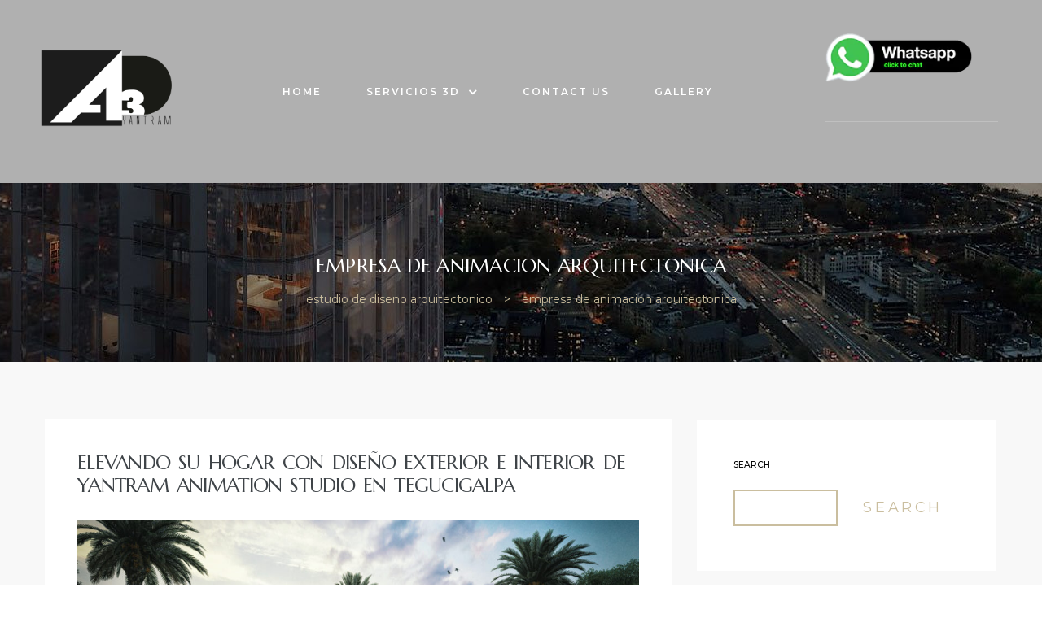

--- FILE ---
content_type: text/html; charset=UTF-8
request_url: https://arquitectura-3d.es/tag/empresa-de-animacion-arquitectonica/
body_size: 34362
content:
<!doctype html>
<html lang="en-US" class="no-js">
<head>
    <meta charset="UTF-8">
    <meta name="viewport" content="width=device-width, initial-scale=1">
    <link rel="profile" href="//gmpg.org/xfn/11">
    <meta name='robots' content='index, follow, max-image-preview:large, max-snippet:-1, max-video-preview:-1' />

	<!-- This site is optimized with the Yoast SEO plugin v22.0 - https://yoast.com/wordpress/plugins/seo/ -->
	<title>empresa de animacion arquitectonica archivos - estudio de diseno arquitectonico</title>
	<link rel="canonical" href="https://arquitectura-3d.es/tag/empresa-de-animacion-arquitectonica/" />
	<meta property="og:locale" content="en_US" />
	<meta property="og:type" content="article" />
	<meta property="og:title" content="empresa de animacion arquitectonica archivos - estudio de diseno arquitectonico" />
	<meta property="og:url" content="https://arquitectura-3d.es/tag/empresa-de-animacion-arquitectonica/" />
	<meta property="og:site_name" content="estudio de diseno arquitectonico" />
	<meta name="twitter:card" content="summary_large_image" />
	<script type="application/ld+json" class="yoast-schema-graph">{"@context":"https://schema.org","@graph":[{"@type":"CollectionPage","@id":"https://arquitectura-3d.es/tag/empresa-de-animacion-arquitectonica/","url":"https://arquitectura-3d.es/tag/empresa-de-animacion-arquitectonica/","name":"empresa de animacion arquitectonica archivos - estudio de diseno arquitectonico","isPartOf":{"@id":"https://arquitectura-3d.es/#website"},"primaryImageOfPage":{"@id":"https://arquitectura-3d.es/tag/empresa-de-animacion-arquitectonica/#primaryimage"},"image":{"@id":"https://arquitectura-3d.es/tag/empresa-de-animacion-arquitectonica/#primaryimage"},"thumbnailUrl":"","breadcrumb":{"@id":"https://arquitectura-3d.es/tag/empresa-de-animacion-arquitectonica/#breadcrumb"},"inLanguage":"en-US"},{"@type":"ImageObject","inLanguage":"en-US","@id":"https://arquitectura-3d.es/tag/empresa-de-animacion-arquitectonica/#primaryimage","url":"","contentUrl":""},{"@type":"BreadcrumbList","@id":"https://arquitectura-3d.es/tag/empresa-de-animacion-arquitectonica/#breadcrumb","itemListElement":[{"@type":"ListItem","position":1,"name":"Portada","item":"https://arquitectura-3d.es/"},{"@type":"ListItem","position":2,"name":"empresa de animacion arquitectonica"}]},{"@type":"WebSite","@id":"https://arquitectura-3d.es/#website","url":"https://arquitectura-3d.es/","name":"arquitectura-3d - estudio de diseno arquitectonico","description":"","publisher":{"@id":"https://arquitectura-3d.es/#organization"},"potentialAction":[{"@type":"SearchAction","target":{"@type":"EntryPoint","urlTemplate":"https://arquitectura-3d.es/?s={search_term_string}"},"query-input":"required name=search_term_string"}],"inLanguage":"en-US"},{"@type":"Organization","@id":"https://arquitectura-3d.es/#organization","name":"Yantram architectural design studio","url":"https://arquitectura-3d.es/","logo":{"@type":"ImageObject","inLanguage":"en-US","@id":"https://arquitectura-3d.es/#/schema/logo/image/","url":"https://arquitectura-3d.es/wp-content/uploads/2023/03/cropped-A3D_Logo.png","contentUrl":"https://arquitectura-3d.es/wp-content/uploads/2023/03/cropped-A3D_Logo.png","width":1741,"height":1025,"caption":"Yantram architectural design studio"},"image":{"@id":"https://arquitectura-3d.es/#/schema/logo/image/"},"sameAs":["https://www.facebook.com/YantramAnimationStudio/"]}]}</script>
	<!-- / Yoast SEO plugin. -->


<link rel='dns-prefetch' href='//www.googletagmanager.com' />
<link rel='dns-prefetch' href='//fonts.googleapis.com' />
<link href='//fonts.gstatic.com' crossorigin rel='preconnect' />
<link rel="alternate" type="application/rss+xml" title="estudio de diseno arquitectonico &raquo; Feed" href="https://arquitectura-3d.es/feed/" />
<link rel="alternate" type="application/rss+xml" title="estudio de diseno arquitectonico &raquo; Comments Feed" href="https://arquitectura-3d.es/comments/feed/" />
<link rel="alternate" type="application/rss+xml" title="estudio de diseno arquitectonico &raquo; empresa de animacion arquitectonica Tag Feed" href="https://arquitectura-3d.es/tag/empresa-de-animacion-arquitectonica/feed/" />
<script type="text/javascript">
/* <![CDATA[ */
window._wpemojiSettings = {"baseUrl":"https:\/\/s.w.org\/images\/core\/emoji\/14.0.0\/72x72\/","ext":".png","svgUrl":"https:\/\/s.w.org\/images\/core\/emoji\/14.0.0\/svg\/","svgExt":".svg","source":{"concatemoji":"https:\/\/arquitectura-3d.es\/wp-includes\/js\/wp-emoji-release.min.js?ver=6.4.7"}};
/*! This file is auto-generated */
!function(i,n){var o,s,e;function c(e){try{var t={supportTests:e,timestamp:(new Date).valueOf()};sessionStorage.setItem(o,JSON.stringify(t))}catch(e){}}function p(e,t,n){e.clearRect(0,0,e.canvas.width,e.canvas.height),e.fillText(t,0,0);var t=new Uint32Array(e.getImageData(0,0,e.canvas.width,e.canvas.height).data),r=(e.clearRect(0,0,e.canvas.width,e.canvas.height),e.fillText(n,0,0),new Uint32Array(e.getImageData(0,0,e.canvas.width,e.canvas.height).data));return t.every(function(e,t){return e===r[t]})}function u(e,t,n){switch(t){case"flag":return n(e,"\ud83c\udff3\ufe0f\u200d\u26a7\ufe0f","\ud83c\udff3\ufe0f\u200b\u26a7\ufe0f")?!1:!n(e,"\ud83c\uddfa\ud83c\uddf3","\ud83c\uddfa\u200b\ud83c\uddf3")&&!n(e,"\ud83c\udff4\udb40\udc67\udb40\udc62\udb40\udc65\udb40\udc6e\udb40\udc67\udb40\udc7f","\ud83c\udff4\u200b\udb40\udc67\u200b\udb40\udc62\u200b\udb40\udc65\u200b\udb40\udc6e\u200b\udb40\udc67\u200b\udb40\udc7f");case"emoji":return!n(e,"\ud83e\udef1\ud83c\udffb\u200d\ud83e\udef2\ud83c\udfff","\ud83e\udef1\ud83c\udffb\u200b\ud83e\udef2\ud83c\udfff")}return!1}function f(e,t,n){var r="undefined"!=typeof WorkerGlobalScope&&self instanceof WorkerGlobalScope?new OffscreenCanvas(300,150):i.createElement("canvas"),a=r.getContext("2d",{willReadFrequently:!0}),o=(a.textBaseline="top",a.font="600 32px Arial",{});return e.forEach(function(e){o[e]=t(a,e,n)}),o}function t(e){var t=i.createElement("script");t.src=e,t.defer=!0,i.head.appendChild(t)}"undefined"!=typeof Promise&&(o="wpEmojiSettingsSupports",s=["flag","emoji"],n.supports={everything:!0,everythingExceptFlag:!0},e=new Promise(function(e){i.addEventListener("DOMContentLoaded",e,{once:!0})}),new Promise(function(t){var n=function(){try{var e=JSON.parse(sessionStorage.getItem(o));if("object"==typeof e&&"number"==typeof e.timestamp&&(new Date).valueOf()<e.timestamp+604800&&"object"==typeof e.supportTests)return e.supportTests}catch(e){}return null}();if(!n){if("undefined"!=typeof Worker&&"undefined"!=typeof OffscreenCanvas&&"undefined"!=typeof URL&&URL.createObjectURL&&"undefined"!=typeof Blob)try{var e="postMessage("+f.toString()+"("+[JSON.stringify(s),u.toString(),p.toString()].join(",")+"));",r=new Blob([e],{type:"text/javascript"}),a=new Worker(URL.createObjectURL(r),{name:"wpTestEmojiSupports"});return void(a.onmessage=function(e){c(n=e.data),a.terminate(),t(n)})}catch(e){}c(n=f(s,u,p))}t(n)}).then(function(e){for(var t in e)n.supports[t]=e[t],n.supports.everything=n.supports.everything&&n.supports[t],"flag"!==t&&(n.supports.everythingExceptFlag=n.supports.everythingExceptFlag&&n.supports[t]);n.supports.everythingExceptFlag=n.supports.everythingExceptFlag&&!n.supports.flag,n.DOMReady=!1,n.readyCallback=function(){n.DOMReady=!0}}).then(function(){return e}).then(function(){var e;n.supports.everything||(n.readyCallback(),(e=n.source||{}).concatemoji?t(e.concatemoji):e.wpemoji&&e.twemoji&&(t(e.twemoji),t(e.wpemoji)))}))}((window,document),window._wpemojiSettings);
/* ]]> */
</script>

<style id='wp-emoji-styles-inline-css' type='text/css'>

	img.wp-smiley, img.emoji {
		display: inline !important;
		border: none !important;
		box-shadow: none !important;
		height: 1em !important;
		width: 1em !important;
		margin: 0 0.07em !important;
		vertical-align: -0.1em !important;
		background: none !important;
		padding: 0 !important;
	}
</style>
<link rel='stylesheet' id='wp-block-library-css' href='https://arquitectura-3d.es/wp-includes/css/dist/block-library/style.min.css?ver=6.4.7' type='text/css' media='all' />
<style id='classic-theme-styles-inline-css' type='text/css'>
/*! This file is auto-generated */
.wp-block-button__link{color:#fff;background-color:#32373c;border-radius:9999px;box-shadow:none;text-decoration:none;padding:calc(.667em + 2px) calc(1.333em + 2px);font-size:1.125em}.wp-block-file__button{background:#32373c;color:#fff;text-decoration:none}
</style>
<style id='global-styles-inline-css' type='text/css'>
body{--wp--preset--color--black: #000000;--wp--preset--color--cyan-bluish-gray: #abb8c3;--wp--preset--color--white: #ffffff;--wp--preset--color--pale-pink: #f78da7;--wp--preset--color--vivid-red: #cf2e2e;--wp--preset--color--luminous-vivid-orange: #ff6900;--wp--preset--color--luminous-vivid-amber: #fcb900;--wp--preset--color--light-green-cyan: #7bdcb5;--wp--preset--color--vivid-green-cyan: #00d084;--wp--preset--color--pale-cyan-blue: #8ed1fc;--wp--preset--color--vivid-cyan-blue: #0693e3;--wp--preset--color--vivid-purple: #9b51e0;--wp--preset--gradient--vivid-cyan-blue-to-vivid-purple: linear-gradient(135deg,rgba(6,147,227,1) 0%,rgb(155,81,224) 100%);--wp--preset--gradient--light-green-cyan-to-vivid-green-cyan: linear-gradient(135deg,rgb(122,220,180) 0%,rgb(0,208,130) 100%);--wp--preset--gradient--luminous-vivid-amber-to-luminous-vivid-orange: linear-gradient(135deg,rgba(252,185,0,1) 0%,rgba(255,105,0,1) 100%);--wp--preset--gradient--luminous-vivid-orange-to-vivid-red: linear-gradient(135deg,rgba(255,105,0,1) 0%,rgb(207,46,46) 100%);--wp--preset--gradient--very-light-gray-to-cyan-bluish-gray: linear-gradient(135deg,rgb(238,238,238) 0%,rgb(169,184,195) 100%);--wp--preset--gradient--cool-to-warm-spectrum: linear-gradient(135deg,rgb(74,234,220) 0%,rgb(151,120,209) 20%,rgb(207,42,186) 40%,rgb(238,44,130) 60%,rgb(251,105,98) 80%,rgb(254,248,76) 100%);--wp--preset--gradient--blush-light-purple: linear-gradient(135deg,rgb(255,206,236) 0%,rgb(152,150,240) 100%);--wp--preset--gradient--blush-bordeaux: linear-gradient(135deg,rgb(254,205,165) 0%,rgb(254,45,45) 50%,rgb(107,0,62) 100%);--wp--preset--gradient--luminous-dusk: linear-gradient(135deg,rgb(255,203,112) 0%,rgb(199,81,192) 50%,rgb(65,88,208) 100%);--wp--preset--gradient--pale-ocean: linear-gradient(135deg,rgb(255,245,203) 0%,rgb(182,227,212) 50%,rgb(51,167,181) 100%);--wp--preset--gradient--electric-grass: linear-gradient(135deg,rgb(202,248,128) 0%,rgb(113,206,126) 100%);--wp--preset--gradient--midnight: linear-gradient(135deg,rgb(2,3,129) 0%,rgb(40,116,252) 100%);--wp--preset--font-size--small: 13px;--wp--preset--font-size--medium: 20px;--wp--preset--font-size--large: 36px;--wp--preset--font-size--x-large: 42px;--wp--preset--spacing--20: 0.44rem;--wp--preset--spacing--30: 0.67rem;--wp--preset--spacing--40: 1rem;--wp--preset--spacing--50: 1.5rem;--wp--preset--spacing--60: 2.25rem;--wp--preset--spacing--70: 3.38rem;--wp--preset--spacing--80: 5.06rem;--wp--preset--shadow--natural: 6px 6px 9px rgba(0, 0, 0, 0.2);--wp--preset--shadow--deep: 12px 12px 50px rgba(0, 0, 0, 0.4);--wp--preset--shadow--sharp: 6px 6px 0px rgba(0, 0, 0, 0.2);--wp--preset--shadow--outlined: 6px 6px 0px -3px rgba(255, 255, 255, 1), 6px 6px rgba(0, 0, 0, 1);--wp--preset--shadow--crisp: 6px 6px 0px rgba(0, 0, 0, 1);}:where(.is-layout-flex){gap: 0.5em;}:where(.is-layout-grid){gap: 0.5em;}body .is-layout-flow > .alignleft{float: left;margin-inline-start: 0;margin-inline-end: 2em;}body .is-layout-flow > .alignright{float: right;margin-inline-start: 2em;margin-inline-end: 0;}body .is-layout-flow > .aligncenter{margin-left: auto !important;margin-right: auto !important;}body .is-layout-constrained > .alignleft{float: left;margin-inline-start: 0;margin-inline-end: 2em;}body .is-layout-constrained > .alignright{float: right;margin-inline-start: 2em;margin-inline-end: 0;}body .is-layout-constrained > .aligncenter{margin-left: auto !important;margin-right: auto !important;}body .is-layout-constrained > :where(:not(.alignleft):not(.alignright):not(.alignfull)){max-width: var(--wp--style--global--content-size);margin-left: auto !important;margin-right: auto !important;}body .is-layout-constrained > .alignwide{max-width: var(--wp--style--global--wide-size);}body .is-layout-flex{display: flex;}body .is-layout-flex{flex-wrap: wrap;align-items: center;}body .is-layout-flex > *{margin: 0;}body .is-layout-grid{display: grid;}body .is-layout-grid > *{margin: 0;}:where(.wp-block-columns.is-layout-flex){gap: 2em;}:where(.wp-block-columns.is-layout-grid){gap: 2em;}:where(.wp-block-post-template.is-layout-flex){gap: 1.25em;}:where(.wp-block-post-template.is-layout-grid){gap: 1.25em;}.has-black-color{color: var(--wp--preset--color--black) !important;}.has-cyan-bluish-gray-color{color: var(--wp--preset--color--cyan-bluish-gray) !important;}.has-white-color{color: var(--wp--preset--color--white) !important;}.has-pale-pink-color{color: var(--wp--preset--color--pale-pink) !important;}.has-vivid-red-color{color: var(--wp--preset--color--vivid-red) !important;}.has-luminous-vivid-orange-color{color: var(--wp--preset--color--luminous-vivid-orange) !important;}.has-luminous-vivid-amber-color{color: var(--wp--preset--color--luminous-vivid-amber) !important;}.has-light-green-cyan-color{color: var(--wp--preset--color--light-green-cyan) !important;}.has-vivid-green-cyan-color{color: var(--wp--preset--color--vivid-green-cyan) !important;}.has-pale-cyan-blue-color{color: var(--wp--preset--color--pale-cyan-blue) !important;}.has-vivid-cyan-blue-color{color: var(--wp--preset--color--vivid-cyan-blue) !important;}.has-vivid-purple-color{color: var(--wp--preset--color--vivid-purple) !important;}.has-black-background-color{background-color: var(--wp--preset--color--black) !important;}.has-cyan-bluish-gray-background-color{background-color: var(--wp--preset--color--cyan-bluish-gray) !important;}.has-white-background-color{background-color: var(--wp--preset--color--white) !important;}.has-pale-pink-background-color{background-color: var(--wp--preset--color--pale-pink) !important;}.has-vivid-red-background-color{background-color: var(--wp--preset--color--vivid-red) !important;}.has-luminous-vivid-orange-background-color{background-color: var(--wp--preset--color--luminous-vivid-orange) !important;}.has-luminous-vivid-amber-background-color{background-color: var(--wp--preset--color--luminous-vivid-amber) !important;}.has-light-green-cyan-background-color{background-color: var(--wp--preset--color--light-green-cyan) !important;}.has-vivid-green-cyan-background-color{background-color: var(--wp--preset--color--vivid-green-cyan) !important;}.has-pale-cyan-blue-background-color{background-color: var(--wp--preset--color--pale-cyan-blue) !important;}.has-vivid-cyan-blue-background-color{background-color: var(--wp--preset--color--vivid-cyan-blue) !important;}.has-vivid-purple-background-color{background-color: var(--wp--preset--color--vivid-purple) !important;}.has-black-border-color{border-color: var(--wp--preset--color--black) !important;}.has-cyan-bluish-gray-border-color{border-color: var(--wp--preset--color--cyan-bluish-gray) !important;}.has-white-border-color{border-color: var(--wp--preset--color--white) !important;}.has-pale-pink-border-color{border-color: var(--wp--preset--color--pale-pink) !important;}.has-vivid-red-border-color{border-color: var(--wp--preset--color--vivid-red) !important;}.has-luminous-vivid-orange-border-color{border-color: var(--wp--preset--color--luminous-vivid-orange) !important;}.has-luminous-vivid-amber-border-color{border-color: var(--wp--preset--color--luminous-vivid-amber) !important;}.has-light-green-cyan-border-color{border-color: var(--wp--preset--color--light-green-cyan) !important;}.has-vivid-green-cyan-border-color{border-color: var(--wp--preset--color--vivid-green-cyan) !important;}.has-pale-cyan-blue-border-color{border-color: var(--wp--preset--color--pale-cyan-blue) !important;}.has-vivid-cyan-blue-border-color{border-color: var(--wp--preset--color--vivid-cyan-blue) !important;}.has-vivid-purple-border-color{border-color: var(--wp--preset--color--vivid-purple) !important;}.has-vivid-cyan-blue-to-vivid-purple-gradient-background{background: var(--wp--preset--gradient--vivid-cyan-blue-to-vivid-purple) !important;}.has-light-green-cyan-to-vivid-green-cyan-gradient-background{background: var(--wp--preset--gradient--light-green-cyan-to-vivid-green-cyan) !important;}.has-luminous-vivid-amber-to-luminous-vivid-orange-gradient-background{background: var(--wp--preset--gradient--luminous-vivid-amber-to-luminous-vivid-orange) !important;}.has-luminous-vivid-orange-to-vivid-red-gradient-background{background: var(--wp--preset--gradient--luminous-vivid-orange-to-vivid-red) !important;}.has-very-light-gray-to-cyan-bluish-gray-gradient-background{background: var(--wp--preset--gradient--very-light-gray-to-cyan-bluish-gray) !important;}.has-cool-to-warm-spectrum-gradient-background{background: var(--wp--preset--gradient--cool-to-warm-spectrum) !important;}.has-blush-light-purple-gradient-background{background: var(--wp--preset--gradient--blush-light-purple) !important;}.has-blush-bordeaux-gradient-background{background: var(--wp--preset--gradient--blush-bordeaux) !important;}.has-luminous-dusk-gradient-background{background: var(--wp--preset--gradient--luminous-dusk) !important;}.has-pale-ocean-gradient-background{background: var(--wp--preset--gradient--pale-ocean) !important;}.has-electric-grass-gradient-background{background: var(--wp--preset--gradient--electric-grass) !important;}.has-midnight-gradient-background{background: var(--wp--preset--gradient--midnight) !important;}.has-small-font-size{font-size: var(--wp--preset--font-size--small) !important;}.has-medium-font-size{font-size: var(--wp--preset--font-size--medium) !important;}.has-large-font-size{font-size: var(--wp--preset--font-size--large) !important;}.has-x-large-font-size{font-size: var(--wp--preset--font-size--x-large) !important;}
.wp-block-navigation a:where(:not(.wp-element-button)){color: inherit;}
:where(.wp-block-post-template.is-layout-flex){gap: 1.25em;}:where(.wp-block-post-template.is-layout-grid){gap: 1.25em;}
:where(.wp-block-columns.is-layout-flex){gap: 2em;}:where(.wp-block-columns.is-layout-grid){gap: 2em;}
.wp-block-pullquote{font-size: 1.5em;line-height: 1.6;}
</style>
<link rel='stylesheet' id='contact-form-7-css' href='https://arquitectura-3d.es/wp-content/plugins/contact-form-7/includes/css/styles.css?ver=5.8.7' type='text/css' media='all' />
<link rel='stylesheet' id='maisonco-opal-icon-css' href='https://arquitectura-3d.es/wp-content/themes/maisonco/assets/css/opal-icons.css' type='text/css' media='all' />
<link rel='stylesheet' id='maisonco-carousel-css' href='https://arquitectura-3d.es/wp-content/themes/maisonco/assets/css/carousel.css' type='text/css' media='all' />
<link rel='stylesheet' id='opal-boostrap-css' href='https://arquitectura-3d.es/wp-content/themes/maisonco/assets/css/opal-boostrap.css' type='text/css' media='all' />
<link rel='stylesheet' id='elementor-frontend-css' href='https://arquitectura-3d.es/wp-content/plugins/elementor/assets/css/frontend-lite.min.css?ver=3.19.2' type='text/css' media='all' />
<link rel='stylesheet' id='maisonco-style-css' href='https://arquitectura-3d.es/wp-content/themes/maisonco/style.css?ver=6.4.7' type='text/css' media='all' />
<style id='maisonco-style-inline-css' type='text/css'>
body, input, button, button[type="submit"], select, textarea{font-family:"Montserrat", -apple-system, BlinkMacSystemFont, "Segoe UI", Roboto, "Helvetica Neue", Arial, sans-serif;font-weight:400;color:#9ea0a6}html { font-size:14px;}.c-heading{color:#3f4448;}.c-primary{color:#cabe9f;}.bg-primary{background-color:#cabe9f;}.b-primary{border-color:#cabe9f;}.button-primary:hover{background-color:#b8a87f;border-color:#b8a87f;}.c-secondary {color:#3f4448;}.bg-secondary {background-color:#3f4448;}.b-secondary{border-color:#3f4448;}.button-secondary:hover{background-color:#26292c;}input[type="text"]::placeholder,input[type="email"]::placeholder,input[type="url"]::placeholder,input[type="password"]::placeholder,input[type="search"]::placeholder,input[type="number"]::placeholder,input[type="tel"]::placeholder,input[type="range"]::placeholder,input[type="date"]::placeholder,input[type="month"]::placeholder,input[type="week"]::placeholder,input[type="time"]::placeholder,input[type="datetime"]::placeholder,input[type="datetime-local"]::placeholder,input[type="color"]::placeholder,input[type="text"],input[type="email"],input[type="url"],input[type="password"],input[type="search"],input[type="number"],input[type="tel"],input[type="range"],input[type="date"],input[type="month"],input[type="week"],input[type="time"],input[type="datetime"],input[type="datetime-local"],input[type="color"],textarea::placeholder,textarea,a,.mainmenu-container li a span,.comment-metadata,.comment-metadata a,.widget.widget_archive a,.widget.widget_categories a,.widget.widget_nav_menu a,.widget.widget_meta a,.widget.widget_pages a,.c-body,.site-header-account .account-links-menu li a,.site-header-account .account-dashboard li a,.comment-form label,.comment-form a,.widget .tagcloud a,.widget.widget_tag_cloud a {color:#9ea0a6; }.widget-area strong,h1,h2,h3,h4,h5,h6,blockquote,blockquote a,th,.main-navigation .top-menu > li > a,.post-content .posted-on a,.entry-meta a,.entry-content blockquote cite a,.entry-content strong,.entry-content dt,.entry-content th,.entry-content dt a,.entry-content th a,body.single-post article.type-post .entry-title,.comment-content strong,.comment-author,.comment-author a,.comment-metadata a.comment-edit-link,.comment-reply-link,.comment-content table th,.comment-content table td a,.comment-content dt,.widget a,h2.widget-title,h2.widgettitle,.widget_rss .rss-date,.widget_rss li cite,.widget_archive li,.widget_categories li,.c-heading,.form-group .form-row label,fieldset legend,.related-posts .related-heading,.author-wrapper .author-name,.page .entry-header .entry-title,.search .site-content .page-title,.site-header-account .login-form-title,.opal-availabilities td span,.elementor-widget-opal-image-hotspots .elementor-accordion .elementor-tab-title {color:#3f4448; }.btn-link,.button-link,.mainmenu-container li.current-menu-parent > a,.mainmenu-container .menu-item > a:hover,.site-header .header-group .search-submit:hover,.site-header .header-group .search-submit:focus,.post-content .posted-on a:hover,.post-thumbnail .posted-on a:hover,.pbr-social-share a:hover,.related-posts .related-heading:before,.error404 .error-404 h1,.error404 .sub-h2-1,.breadcrumb a,.breadcrumb a:hover,.breadcrumb a:hover span,.comment-author a:hover,.comment-metadata a:hover,.opal-comment-4 .comment-reply-link,.widget a:hover,.widget a:focus,.widget.widget_archive a:hover,.widget.widget_archive a:focus,.widget.widget_categories a:hover,.widget.widget_categories a:focus,.widget.widget_nav_menu a:hover,.widget.widget_nav_menu a:focus,.widget.widget_meta a:hover,.widget.widget_meta a:focus,.widget.widget_pages a:hover,.widget.widget_pages a:focus,.title-with-icon:before,.widget_recent_entries li a:hover,.widget_recent_entries li a:active,.widget_search button[type="submit"],.widget .tagcloud a:hover,.widget .tagcloud a:focus,.widget.widget_tag_cloud a:hover,.widget.widget_tag_cloud a:focus,.button-outline-primary,.elementor-element .elementor-button-outline_primary .elementor-button,.c-primary,.navigation-button .menu-toggle:hover,.navigation-button .menu-toggle:focus,.entry-title a:hover,.entry-content blockquote cite a:hover,.site-header-account .account-dropdown a.register-link,.site-header-account .account-dropdown a.lostpass-link,.site-header-account .account-links-menu li a:hover,.site-header-account .account-dashboard li a:hover,.comment-form a:hover,.wp_widget_tag_cloud a:hover,.wp_widget_tag_cloud a:focus,#secondary .elementor-widget-container h5:first-of-type,.elementor-nav-menu-popup .mfp-close,#secondary .elementor-widget-wp-widget-recent-posts a,.contactform-content .form-title,.elementor-text-editor a,.elementor-widget-opal-image-hotspots .elementor-accordion .elementor-tab-title.elementor-active,.elementor-widget-opal-image-info .elementor-image-info-title a:hover,.column-item.post-style-3 .post-inner a:hover,.elementor-button-dft .elementor-service__button,.opal-video-style1 .elementor-video-title,.osf-property-article .link-more a,.item-recent-apartments .apartments-link,.osf-property-article-2 .property-title a:hover,.osf-property-article-2 .link-more a {color:#cabe9f; }.f-primary {fill:#cabe9f; }input[type="button"]:hover,input[type="button"]:focus,input[type="submit"]:hover,input[type="submit"]:focus,button[type="submit"]:hover,button[type="submit"]:focus,.site-header .mainmenu-container .top-menu > li:before,.page-numbers:not(.dots):hover,.page-numbers:not(.dots):focus,.page-numbers.current:not(.dots),.comments-link span,.post-content .posted-on:after,body.single-post .navigation .nav-content a:hover,.page-links a:hover .page-number,.page-links a:focus .page-number,.page-links > .page-number,.error404 .return-homepage,.wp_widget_tag_cloud a:hover:before,.wp_widget_tag_cloud a:focus:before,.button-primary,input[type="reset"],input.secondary[type="button"],input.secondary[type="reset"],input.secondary[type="submit"],input[type="button"],input[type="submit"],button[type="submit"],.more-link,.page .edit-link a.post-edit-link,.scrollup,.elementor-element .elementor-button-primary .elementor-button,.button-outline-primary:hover,.button-outline-primary:active,.button-outline-primary.active,.show > .button-outline-primary.dropdown-toggle,.elementor-element .elementor-button-outline_primary .elementor-button:hover,.elementor-element .elementor-button-outline_primary .elementor-button:active,.elementor-element .elementor-button-outline_primary .elementor-button:focus,.bg-primary,.owl-theme.owl-carousel .owl-dots span,.owl-theme .products .owl-dots span,.img-animated .elementor-image:after,.col-animated:after,.elementor-widget-apartment-info .list_character .character_item,.opal-availabilities .availability_button:hover,.opal-availabilities .availability-content-item.active .header-availabilities,.opal-availabilities .scrollbar-inner > .scroll-element .scroll-bar,.elementor-widget-divider .elementor-divider-separator:before,.elementor-flip-box__front,.elementor-widget-opal-image-hotspots .scrollbar-inner > .scroll-element .scroll-bar,.opal-image-hotspots-main-icons .opal-image-hotspots-icon,.elementor-widget-opal-image-info.image-info-dot-style_2 .owl-theme.owl-carousel .owl-dots .owl-dot .active,.elementor-widget-opal-image-gallery .gallery-item-overlay,.elementor-widget-opal-image-gallery .elementor-galerry__filter.elementor-active,.property-variation-item .property_variation_button:hover,.elementor-widget-opal-testimonials.testimonial-nav-style_2 .owl-theme.owl-carousel .owl-nav,.opal-video-style1 .elementor-video-icon,.osf-property-article .post-thumbnail {background-color:#cabe9f; }.button-primary,input[type="reset"],input.secondary[type="button"],input.secondary[type="reset"],input.secondary[type="submit"],input[type="button"],input[type="submit"],button[type="submit"],.more-link,.page .edit-link a.post-edit-link,.error404 .return-homepage,.scrollup,.button-secondary,.secondary-button .search-submit,.form-group,.form-control,.form-control:focus,input[type="text"],input[type="email"],input[type="url"],input[type="password"],input[type="search"],input[type="number"],input[type="tel"],input[type="range"],input[type="date"],input[type="month"],input[type="week"],input[type="time"],input[type="datetime"],input[type="datetime-local"],input[type="color"],textarea,input[type="text"]:focus,input[type="email"]:focus,input[type="url"]:focus,input[type="password"]:focus,input[type="search"]:focus,input[type="number"]:focus,input[type="tel"]:focus,input[type="range"]:focus,input[type="date"]:focus,input[type="month"]:focus,input[type="week"]:focus,input[type="time"]:focus,input[type="datetime"]:focus,input[type="datetime-local"]:focus,input[type="color"]:focus,textarea:focus,input[type="button"]:hover,input[type="button"]:focus,input[type="submit"]:hover,input[type="submit"]:focus,button[type="submit"]:hover,button[type="submit"]:focus,.opal-pagination-3 .page-numbers.current:not(.dots),.opal-pagination-3 .page-numbers:not(.dots):focus,.opal-pagination-3 .page-numbers:not(.dots):hover,.opal-pagination-4 .page-numbers.current:not(.dots),.opal-pagination-4 .page-numbers:not(.dots):focus,.opal-pagination-4 .page-numbers:not(.dots):hover,.widget .tagcloud a:hover,.widget .tagcloud a:focus,.widget.widget_tag_cloud a:hover,.widget.widget_tag_cloud a:focus,.wp_widget_tag_cloud a:hover:after,.wp_widget_tag_cloud a:focus:after,.wp_widget_tag_cloud a:hover,.wp_widget_tag_cloud a:focus,.elementor-element .elementor-button-primary .elementor-button,.button-outline-primary,.elementor-element .elementor-button-outline_primary .elementor-button,.button-outline-primary:hover,.button-outline-primary:active,.button-outline-primary.active,.show > .button-outline-primary.dropdown-toggle,.elementor-element .elementor-button-outline_primary .elementor-button:hover,.elementor-element .elementor-button-outline_primary .elementor-button:active,.elementor-element .elementor-button-outline_primary .elementor-button:focus,.b-primary,.owl-theme.owl-carousel .owl-dots .owl-dot,.owl-theme .products .owl-dots .owl-dot,.elementor-widget-opal-image-gallery .elementor-galerry__filter.elementor-active:before {border-color:#cabe9f; }blockquote {border-left-color:#cabe9f; }.btn-link:focus,.btn-link:hover,.button-link:focus,.button-link:hover,a:hover,a:active,.widget_search button[type="submit"]:hover,.widget_search button[type="submit"]:focus,.elementor-button-dft .elementor-service__button:hover,.opal-video-style1 .elementor-video-title:hover {color:#b8a87f; }.button-primary:hover,input:hover[type="reset"],input:hover[type="button"],input:hover[type="submit"],button:hover[type="submit"],.more-link:hover,.page .edit-link a.post-edit-link:hover,.error404 .return-homepage:hover,.scrollup:hover,.button-primary:active,input:active[type="reset"],input:active[type="button"],input:active[type="submit"],button:active[type="submit"],.more-link:active,.page .edit-link a.post-edit-link:active,.error404 .return-homepage:active,.scrollup:active,.button-primary.active,input.active[type="reset"],input.active[type="button"],input.active[type="submit"],button.active[type="submit"],.active.more-link,.page .edit-link a.active.post-edit-link,.error404 .active.return-homepage,.active.scrollup,.show > .button-primary.dropdown-toggle,.show > input.dropdown-toggle[type="reset"],.show > input.dropdown-toggle[type="button"],.show > input.dropdown-toggle[type="submit"],.show > button.dropdown-toggle[type="submit"],.show > .dropdown-toggle.more-link,.page .edit-link .show > a.dropdown-toggle.post-edit-link,.error404 .show > .dropdown-toggle.return-homepage,.show > .dropdown-toggle.scrollup,.elementor-element .elementor-button-primary .elementor-button:hover,.elementor-element .elementor-button-primary .elementor-button:active,.elementor-element .elementor-button-primary .elementor-button:focus,.elementor-button-dft .service-style2 .elementor-service__button:hover {background-color:#b8a87f; }.button-primary:active,input:active[type="reset"],input:active[type="button"],input:active[type="submit"],button:active[type="submit"],.more-link:active,.page .edit-link a.post-edit-link:active,.error404 .return-homepage:active,.scrollup:active,.button-primary.active,input.active[type="reset"],input.active[type="button"],input.active[type="submit"],button.active[type="submit"],.active.more-link,.page .edit-link a.active.post-edit-link,.error404 .active.return-homepage,.active.scrollup,.show > .button-primary.dropdown-toggle,.show > input.dropdown-toggle[type="reset"],.show > input.dropdown-toggle[type="button"],.show > input.dropdown-toggle[type="submit"],.show > button.dropdown-toggle[type="submit"],.show > .dropdown-toggle.more-link,.page .edit-link .show > a.dropdown-toggle.post-edit-link,.error404 .show > .dropdown-toggle.return-homepage,.show > .dropdown-toggle.scrollup,.button-secondary:active,.secondary-button .search-submit:active,.button-secondary.active,.secondary-button .active.search-submit,.show > .button-secondary.dropdown-toggle,.secondary-button .show > .dropdown-toggle.search-submit,.button-primary:hover,input:hover[type="reset"],input:hover[type="button"],input:hover[type="submit"],button:hover[type="submit"],.more-link:hover,.page .edit-link a.post-edit-link:hover,.error404 .return-homepage:hover,.scrollup:hover,.elementor-element .elementor-button-primary .elementor-button:hover,.elementor-element .elementor-button-primary .elementor-button:active,.elementor-element .elementor-button-primary .elementor-button:focus,.elementor-button-dft .service-style2 .elementor-service__button:hover {border-color:#b8a87f; }.cat-tags-links .tags-links a,.error404 .sub-h2-2,.error404 .error-text,.button-outline-secondary,.elementor-element .elementor-button-outline_secondary .elementor-button,.c-secondary,.author-wrapper .author-name h6,.opal-availabilities,.opal-availabilities .availability_button,.contactform-content button.mfp-close,.property-variation-item .property_variation_button,.opal-property-variation,.opal-video-style2 .elementor-video-title,.opal-video-style2 .elementor-video-icon,.osf-property-article-2 .property-title a {color:#3f4448; }.button-secondary,.secondary-button .search-submit,.elementor-button-secondary button[type="submit"],.elementor-button-secondary input[type="button"],.elementor-button-secondary input[type="submit"],.elementor-element .elementor-button-secondary .elementor-button,.button-outline-secondary:hover,.button-outline-secondary:active,.button-outline-secondary.active,.show > .button-outline-secondary.dropdown-toggle,.elementor-element .elementor-button-outline_secondary .elementor-button:hover,.elementor-element .elementor-button-outline_secondary .elementor-button:active,.elementor-element .elementor-button-outline_secondary .elementor-button:focus,.bg-secondary,#secondary .elementor-widget-wp-widget-categories a:before,.opal-availabilities .availability_button:hover,.elementor-flip-box__back,#secondary .elementor-nav-menu a:before,.e--pointer-dot a:before {background-color:#3f4448; }.button-secondary,.secondary-button .search-submit,.elementor-button-secondary button[type="submit"],.elementor-button-secondary input[type="button"],.elementor-button-secondary input[type="submit"],.elementor-element .elementor-button-secondary .elementor-button,.button-outline-secondary,.elementor-element .elementor-button-outline_secondary .elementor-button,.button-outline-secondary:hover,.button-outline-secondary:active,.button-outline-secondary.active,.show > .button-outline-secondary.dropdown-toggle,.elementor-element .elementor-button-outline_secondary .elementor-button:hover,.elementor-element .elementor-button-outline_secondary .elementor-button:active,.elementor-element .elementor-button-outline_secondary .elementor-button:focus,.b-secondary {border-color:#3f4448; }.button-secondary:hover,.secondary-button .search-submit:hover,.button-secondary:active,.secondary-button .search-submit:active,.button-secondary.active,.secondary-button .active.search-submit,.show > .button-secondary.dropdown-toggle,.secondary-button .show > .dropdown-toggle.search-submit,.elementor-button-secondary button[type="submit"]:hover,.elementor-button-secondary button[type="submit"]:active,.elementor-button-secondary button[type="submit"]:focus,.elementor-button-secondary input[type="button"]:hover,.elementor-button-secondary input[type="button"]:active,.elementor-button-secondary input[type="button"]:focus,.elementor-button-secondary input[type="submit"]:hover,.elementor-button-secondary input[type="submit"]:active,.elementor-button-secondary input[type="submit"]:focus,.elementor-element .elementor-button-secondary .elementor-button:hover,.elementor-element .elementor-button-secondary .elementor-button:active,.elementor-element .elementor-button-secondary .elementor-button:focus {background-color:#26292c; }.button-secondary:hover,.secondary-button .search-submit:hover,.button-secondary:active,.secondary-button .search-submit:active,.button-secondary.active,.secondary-button .active.search-submit,.show > .button-secondary.dropdown-toggle,.secondary-button .show > .dropdown-toggle.search-submit,.elementor-button-secondary button[type="submit"]:hover,.elementor-button-secondary button[type="submit"]:active,.elementor-button-secondary button[type="submit"]:focus,.elementor-button-secondary input[type="button"]:hover,.elementor-button-secondary input[type="button"]:active,.elementor-button-secondary input[type="button"]:focus,.elementor-button-secondary input[type="submit"]:hover,.elementor-button-secondary input[type="submit"]:active,.elementor-button-secondary input[type="submit"]:focus,.elementor-element .elementor-button-secondary .elementor-button:hover,.elementor-element .elementor-button-secondary .elementor-button:active,.elementor-element .elementor-button-secondary .elementor-button:focus {border-color:#26292c; }.row,body.opal-content-layout-2cl #content .wrap,body.opal-content-layout-2cr #content .wrap,[data-opal-columns],.opal-archive-style-4.blog .site-main,.opal-archive-style-4.archive .site-main,.opal-default-content-layout-2cr .site-content .wrap,.site-footer .widget-area,.opal-comment-form-2 .comment-form,.opal-comment-form-3 .comment-form,.opal-comment-form-4 .comment-form,.opal-comment-form-6 .comment-form,.widget .gallery,.elementor-element .gallery,.entry-gallery .gallery,.single .gallery,[data-elementor-columns] {margin-right:-15px;margin-left:-15px;}.col-1,.col-2,[data-elementor-columns-mobile="6"] .column-item,.col-3,[data-elementor-columns-mobile="4"] .column-item,.col-4,.opal-comment-form-2 .comment-form .comment-form-author,.opal-comment-form-3 .comment-form .comment-form-author,.opal-comment-form-2 .comment-form .comment-form-email,.opal-comment-form-3 .comment-form .comment-form-email,.opal-comment-form-2 .comment-form .comment-form-url,.opal-comment-form-3 .comment-form .comment-form-url,[data-elementor-columns-mobile="3"] .column-item,.col-5,.col-6,.opal-comment-form-4 .comment-form .comment-form-author,.opal-comment-form-4 .comment-form .comment-form-email,.opal-comment-form-4 .comment-form .comment-form-url,.opal-comment-form-6 .comment-form .comment-form-author,.opal-comment-form-6 .comment-form .comment-form-email,[data-elementor-columns-mobile="2"] .column-item,.col-7,.col-8,.col-9,.col-10,.col-11,.col-12,.opal-archive-style-2.opal-content-layout-2cr .post-style-2,.related-posts .column-item,.opal-default-content-layout-2cr .related-posts .column-item,.opal-content-layout-2cr .related-posts .column-item,.opal-content-layout-2cl .related-posts .column-item,.site-footer .widget-area .widget-column,.opal-comment-form-2 .comment-form .logged-in-as,.opal-comment-form-3 .comment-form .logged-in-as,.opal-comment-form-2 .comment-form .comment-notes,.opal-comment-form-3 .comment-form .comment-notes,.opal-comment-form-2 .comment-form .comment-form-comment,.opal-comment-form-3 .comment-form .comment-form-comment,.opal-comment-form-2 .comment-form .form-submit,.opal-comment-form-3 .comment-form .form-submit,.opal-comment-form-4 .comment-form .logged-in-as,.opal-comment-form-4 .comment-form .comment-notes,.opal-comment-form-4 .comment-form .comment-form-comment,.opal-comment-form-4 .comment-form .form-submit,.opal-comment-form-6 .comment-form .logged-in-as,.opal-comment-form-6 .comment-form .comment-notes,.opal-comment-form-6 .comment-form .comment-form-comment,.opal-comment-form-6 .comment-form .comment-form-url,.opal-comment-form-6 .comment-form .form-submit,.widget .gallery-columns-1 .gallery-item,.elementor-element .gallery-columns-1 .gallery-item,.entry-gallery .gallery-columns-1 .gallery-item,.single .gallery-columns-1 .gallery-item,[data-elementor-columns-mobile="1"] .column-item,.col,body #secondary,.col-auto,.col-sm-1,[data-opal-columns="12"] .column-item,.col-sm-2,[data-opal-columns="6"] .column-item,.col-sm-3,[data-opal-columns="4"] .column-item,.col-sm-4,[data-opal-columns="3"] .column-item,.widget .gallery-columns-6 .gallery-item,.elementor-element .gallery-columns-6 .gallery-item,.entry-gallery .gallery-columns-6 .gallery-item,.single .gallery-columns-6 .gallery-item,.col-sm-5,.col-sm-6,[data-opal-columns="2"] .column-item,.opal-archive-style-3:not(.opal-content-layout-2cr) .post-style-3,.widget .gallery-columns-2 .gallery-item,.elementor-element .gallery-columns-2 .gallery-item,.entry-gallery .gallery-columns-2 .gallery-item,.single .gallery-columns-2 .gallery-item,.widget .gallery-columns-3 .gallery-item,.elementor-element .gallery-columns-3 .gallery-item,.entry-gallery .gallery-columns-3 .gallery-item,.single .gallery-columns-3 .gallery-item,.widget .gallery-columns-4 .gallery-item,.elementor-element .gallery-columns-4 .gallery-item,.entry-gallery .gallery-columns-4 .gallery-item,.single .gallery-columns-4 .gallery-item,.col-sm-7,.col-sm-8,.col-sm-9,.col-sm-10,.col-sm-11,.col-sm-12,[data-opal-columns="1"] .column-item,.opal-archive-style-2:not(.opal-content-layout-2cr) .post-style-2,.opal-archive-style-3.opal-content-layout-2cr .post-style-3,.elementor-widget-opal-image-hotspots .opal-image-hotspots-accordion,.elementor-widget-opal-image-hotspots .opal-image-hotspots-accordion + .opal-image-hotspots-container,.col-sm,.col-sm-auto,.col-md-1,.col-md-2,[data-elementor-columns-tablet="6"] .column-item,.col-md-3,[data-elementor-columns-tablet="4"] .column-item,.col-md-4,[data-elementor-columns-tablet="3"] .column-item,.col-md-5,.opal-default-content-layout-2cr #secondary,.col-md-6,[data-elementor-columns-tablet="2"] .column-item,.col-md-7,.opal-default-content-layout-2cr #primary,.col-md-8,.col-md-9,.col-md-10,.col-md-11,.col-md-12,body.single-post .content-boxed,[data-elementor-columns-tablet="1"] .column-item,.col-md,.col-md-auto,.col-lg-1,.col-lg-2,[data-elementor-columns="6"] .column-item,.col-lg-3,[data-elementor-columns="4"] .column-item,.col-lg-4,[data-elementor-columns="3"] .column-item,.col-lg-5,.col-lg-6,[data-elementor-columns="2"] .column-item,.col-lg-7,.col-lg-8,.col-lg-9,.col-lg-10,.col-lg-11,.col-lg-12,body.single-post.opal-default-content-layout-2cr .content-boxed,body.single-post.opal-content-layout-2cr .content-boxed,body.single-post.opal-content-layout-2cl .content-boxed,[data-elementor-columns="1"] .column-item,.col-lg,.col-lg-auto,.col-xl-1,.col-xl-2,.col-xl-3,.col-xl-4,.col-xl-5,.col-xl-6,.col-xl-7,.col-xl-8,.col-xl-9,.col-xl-10,.col-xl-11,.col-xl-12,.col-xl,.col-xl-auto {padding-right:15px;padding-left:15px;}.container,#content {padding-right:15px;padding-left:15px;}@media (min-width:576px) {.container, #content {max-width:540px; } }@media (min-width:768px) {.container, #content {max-width:720px; } }@media (min-width:992px) {.container, #content {max-width:960px; } }@media (min-width:1200px) {.container, #content {max-width:1140px; } }.elementor-widget-heading .elementor-heading-title{font-family:"Marcellus SC", -apple-system, BlinkMacSystemFont, Sans-serif;}.elementor-widget-heading .elementor-heading-title,.elementor-text-editor b{font-weight:400;}.elementor-widget-heading .elementor-heading-title{font-family:"Marcellus SC", -apple-system, BlinkMacSystemFont, Sans-serif;}.elementor-widget-heading .elementor-heading-title,.elementor-text-editor b{font-weight:400;}.typo-heading,h1,h2,h3,h4,h5,h6,.author-wrapper .author-name,.error404 .error-404 h1,.error404 .error-404-subtitle h2,h2.widget-title,h2.widgettitle,#secondary .elementor-widget-container h5:first-of-type,.contactform-content .form-title,.osf-property-article .property-title {font-family:"Marcellus SC",-apple-system, BlinkMacSystemFont, "Segoe UI", Roboto, "Helvetica Neue", Arial, sans-serif;font-weight:400;text-transform:uppercase;}@media screen and (min-width:1200px){.container, #content ,.single-product .related.products, .single-product .up-sells.products{max-width:1200px;}}.page-title-bar {background-color:#3f4448;background-image:url(https://demo2wpopal.b-cdn.net/maisonco/wp-content/uploads/2018/12/bg-breadcrumb.jpg);background-repeat:no-repeat;background-position:center center;;}.page-title{color:#ffffff; }.breadcrumb, .breadcrumb span, .breadcrumb * {color:#cabe9f;;}.breadcrumb a:hover,.breadcrumb a:hover span{color:#ffffff;}.button-primary,input[type="reset"],input.secondary[type="button"],input.secondary[type="reset"],input.secondary[type="submit"],input[type="button"],input[type="submit"],button[type="submit"],.more-link,.page .edit-link a.post-edit-link,.error404 .return-homepage,.scrollup,.elementor-element .elementor-button-primary .elementor-button {background-color:#cabe9f;border-color:#cabe9f;color:#fff;border-radius:0px;font-size:12px;}.button-primary:hover,input:hover[type="reset"],input:hover[type="button"],input:hover[type="submit"],button:hover[type="submit"],.more-link:hover,.page .edit-link a.post-edit-link:hover,.error404 .return-homepage:hover,.scrollup:hover,.button-primary:active,input:active[type="reset"],input:active[type="button"],input:active[type="submit"],button:active[type="submit"],.more-link:active,.page .edit-link a.post-edit-link:active,.error404 .return-homepage:active,.scrollup:active,.button-primary.active,input.active[type="reset"],input.active[type="button"],input.active[type="submit"],button.active[type="submit"],.active.more-link,.page .edit-link a.active.post-edit-link,.error404 .active.return-homepage,.active.scrollup,.show > .button-primary.dropdown-toggle,.show > input.dropdown-toggle[type="reset"],.show > input.dropdown-toggle[type="button"],.show > input.dropdown-toggle[type="submit"],.show > button.dropdown-toggle[type="submit"],.show > .dropdown-toggle.more-link,.page .edit-link .show > a.dropdown-toggle.post-edit-link,.error404 .show > .dropdown-toggle.return-homepage,.show > .dropdown-toggle.scrollup,.elementor-element .elementor-button-primary .elementor-button:hover,.elementor-element .elementor-button-primary .elementor-button:active,.elementor-element .elementor-button-primary .elementor-button:focus,.elementor-button-dft .service-style2 .elementor-service__button:hover {background-color:#b8a87f;border-color:#b8a87f;color:#fff;font-size:12px;}.button-outline-primary,.elementor-element .elementor-button-outline_primary .elementor-button {color:#cabe9f;border-color:#cabe9f;border-radius:0px;font-size:12px;}.button-outline-primary:hover,.button-outline-primary:active,.button-outline-primary.active,.show > .button-outline-primary.dropdown-toggle,.elementor-element .elementor-button-outline_primary .elementor-button:hover,.elementor-element .elementor-button-outline_primary .elementor-button:active,.elementor-element .elementor-button-outline_primary .elementor-button:focus {color:#fff;background-color:#b8a87f;border-color:#b8a87f;font-size:12px;}.button-primary,input[type="reset"],input.secondary[type="button"],input.secondary[type="reset"],input.secondary[type="submit"],input[type="button"],input[type="submit"],button[type="submit"],.more-link,.page .edit-link a.post-edit-link,.error404 .return-homepage,.scrollup,.elementor-element .elementor-button-primary .elementor-button {background-color:#cabe9f;border-color:#cabe9f;color:#fff;border-radius:0px;font-size:12px;}.button-primary:hover,input:hover[type="reset"],input:hover[type="button"],input:hover[type="submit"],button:hover[type="submit"],.more-link:hover,.page .edit-link a.post-edit-link:hover,.error404 .return-homepage:hover,.scrollup:hover,.button-primary:active,input:active[type="reset"],input:active[type="button"],input:active[type="submit"],button:active[type="submit"],.more-link:active,.page .edit-link a.post-edit-link:active,.error404 .return-homepage:active,.scrollup:active,.button-primary.active,input.active[type="reset"],input.active[type="button"],input.active[type="submit"],button.active[type="submit"],.active.more-link,.page .edit-link a.active.post-edit-link,.error404 .active.return-homepage,.active.scrollup,.show > .button-primary.dropdown-toggle,.show > input.dropdown-toggle[type="reset"],.show > input.dropdown-toggle[type="button"],.show > input.dropdown-toggle[type="submit"],.show > button.dropdown-toggle[type="submit"],.show > .dropdown-toggle.more-link,.page .edit-link .show > a.dropdown-toggle.post-edit-link,.error404 .show > .dropdown-toggle.return-homepage,.show > .dropdown-toggle.scrollup,.elementor-element .elementor-button-primary .elementor-button:hover,.elementor-element .elementor-button-primary .elementor-button:active,.elementor-element .elementor-button-primary .elementor-button:focus,.elementor-button-dft .service-style2 .elementor-service__button:hover {background-color:#b8a87f;border-color:#b8a87f;color:#fff;font-size:12px;}.button-outline-primary,.elementor-element .elementor-button-outline_primary .elementor-button {color:#cabe9f;border-color:#cabe9f;border-radius:0px;font-size:12px;}.button-outline-primary:hover,.button-outline-primary:active,.button-outline-primary.active,.show > .button-outline-primary.dropdown-toggle,.elementor-element .elementor-button-outline_primary .elementor-button:hover,.elementor-element .elementor-button-outline_primary .elementor-button:active,.elementor-element .elementor-button-outline_primary .elementor-button:focus {color:#fff;background-color:#b8a87f;border-color:#b8a87f;font-size:12px;}.button-secondary,.secondary-button .search-submit,.elementor-button-secondary button[type="submit"],.elementor-button-secondary input[type="button"],.elementor-button-secondary input[type="submit"],.elementor-element .elementor-button-secondary .elementor-button {background-color:#3f4448;border-color:#3f4448;color:#fff;border-radius:0px;font-size:12px;}.button-secondary:hover,.secondary-button .search-submit:hover,.button-secondary:active,.secondary-button .search-submit:active,.button-secondary.active,.secondary-button .active.search-submit,.show > .button-secondary.dropdown-toggle,.secondary-button .show > .dropdown-toggle.search-submit,.elementor-button-secondary button[type="submit"]:hover,.elementor-button-secondary button[type="submit"]:active,.elementor-button-secondary button[type="submit"]:focus,.elementor-button-secondary input[type="button"]:hover,.elementor-button-secondary input[type="button"]:active,.elementor-button-secondary input[type="button"]:focus,.elementor-button-secondary input[type="submit"]:hover,.elementor-button-secondary input[type="submit"]:active,.elementor-button-secondary input[type="submit"]:focus,.elementor-element .elementor-button-secondary .elementor-button:hover,.elementor-element .elementor-button-secondary .elementor-button:active,.elementor-element .elementor-button-secondary .elementor-button:focus {background-color:#26292c;border-color:#26292c;color:#fff;font-size:12px;}.button-outline-secondary,.elementor-element .elementor-button-outline_secondary .elementor-button {color:#3f4448;border-color:#3f4448;border-radius:0px;font-size:12px;}.button-outline-secondary:hover,.button-outline-secondary:active,.button-outline-secondary.active,.show > .button-outline-secondary.dropdown-toggle,.elementor-element .elementor-button-outline_secondary .elementor-button:hover,.elementor-element .elementor-button-outline_secondary .elementor-button:active,.elementor-element .elementor-button-outline_secondary .elementor-button:focus {color:#fff;background-color:#26292c;border-color:#26292c;border-radius:0px;font-size:12px;}button ,input[type="submit"], input[type="reset"], input[type="button"], .button, .btn {font-size:12px;}.elementor-button[class*='elementor-size-'] {border-radius:0px;}
</style>
<link rel='stylesheet' id='otf-fonts-css' href='https://fonts.googleapis.com/css?family=Montserrat%3A400%7CMarcellus+SC%3A400&#038;subset=latin-ext%2Clatin-ext' type='text/css' media='all' />
<link rel='stylesheet' id='maisonco-custom-css' href='https://arquitectura-3d.es/wp-content/plugins/maisonco-core/assets/css/maisonco-custom.css?ver=4.2.3' type='text/css' media='all' />
<script type="text/javascript" src="https://arquitectura-3d.es/wp-includes/js/jquery/jquery.min.js?ver=3.7.1" id="jquery-core-js"></script>
<script type="text/javascript" src="https://arquitectura-3d.es/wp-includes/js/jquery/jquery-migrate.min.js?ver=3.4.1" id="jquery-migrate-js"></script>
<script type="text/javascript" src="https://arquitectura-3d.es/wp-content/themes/maisonco/assets/js/libs/owl.carousel.js?ver=2.2.1" id="owl-carousel-js"></script>
<!--[if lt IE 9]>
<script type="text/javascript" src="https://arquitectura-3d.es/wp-content/themes/maisonco/assets/js/libs/html5.js?ver=3.7.3" id="html5-js"></script>
<![endif]-->

<!-- Google tag (gtag.js) snippet added by Site Kit -->
<!-- Google Analytics snippet added by Site Kit -->
<!-- Google Ads snippet added by Site Kit -->
<script type="text/javascript" src="https://www.googletagmanager.com/gtag/js?id=GT-TWTD4WP" id="google_gtagjs-js" async></script>
<script type="text/javascript" id="google_gtagjs-js-after">
/* <![CDATA[ */
window.dataLayer = window.dataLayer || [];function gtag(){dataLayer.push(arguments);}
gtag("set","linker",{"domains":["arquitectura-3d.es"]});
gtag("js", new Date());
gtag("set", "developer_id.dZTNiMT", true);
gtag("config", "GT-TWTD4WP");
gtag("config", "AW-11122185911");
/* ]]> */
</script>
<script type="text/javascript" src="https://arquitectura-3d.es/wp-content/plugins/maisonco-core/assets/js/carousel.js?ver=6.4.7" id="otf-carousel-js"></script>
<link rel="https://api.w.org/" href="https://arquitectura-3d.es/wp-json/" /><link rel="alternate" type="application/json" href="https://arquitectura-3d.es/wp-json/wp/v2/tags/27" /><link rel="EditURI" type="application/rsd+xml" title="RSD" href="https://arquitectura-3d.es/xmlrpc.php?rsd" />
<meta name="generator" content="WordPress 6.4.7" />
<meta name="generator" content="Site Kit by Google 1.171.0" /><meta name="generator" content="Elementor 3.19.2; features: e_optimized_assets_loading, e_optimized_css_loading, e_font_icon_svg, additional_custom_breakpoints, block_editor_assets_optimize, e_image_loading_optimization; settings: css_print_method-external, google_font-enabled, font_display-swap">
<style type="text/css" id="custom-background-css">
body.custom-background { background-color: #ffffff; }
</style>
	<meta name="generator" content="Powered by Slider Revolution 6.6.20 - responsive, Mobile-Friendly Slider Plugin for WordPress with comfortable drag and drop interface." />
<link rel="icon" href="https://arquitectura-3d.es/wp-content/uploads/2024/02/cropped-A3D_Logo-32x32.png" sizes="32x32" />
<link rel="icon" href="https://arquitectura-3d.es/wp-content/uploads/2024/02/cropped-A3D_Logo-192x192.png" sizes="192x192" />
<link rel="apple-touch-icon" href="https://arquitectura-3d.es/wp-content/uploads/2024/02/cropped-A3D_Logo-180x180.png" />
<meta name="msapplication-TileImage" content="https://arquitectura-3d.es/wp-content/uploads/2024/02/cropped-A3D_Logo-270x270.png" />
<script>function setREVStartSize(e){
			//window.requestAnimationFrame(function() {
				window.RSIW = window.RSIW===undefined ? window.innerWidth : window.RSIW;
				window.RSIH = window.RSIH===undefined ? window.innerHeight : window.RSIH;
				try {
					var pw = document.getElementById(e.c).parentNode.offsetWidth,
						newh;
					pw = pw===0 || isNaN(pw) || (e.l=="fullwidth" || e.layout=="fullwidth") ? window.RSIW : pw;
					e.tabw = e.tabw===undefined ? 0 : parseInt(e.tabw);
					e.thumbw = e.thumbw===undefined ? 0 : parseInt(e.thumbw);
					e.tabh = e.tabh===undefined ? 0 : parseInt(e.tabh);
					e.thumbh = e.thumbh===undefined ? 0 : parseInt(e.thumbh);
					e.tabhide = e.tabhide===undefined ? 0 : parseInt(e.tabhide);
					e.thumbhide = e.thumbhide===undefined ? 0 : parseInt(e.thumbhide);
					e.mh = e.mh===undefined || e.mh=="" || e.mh==="auto" ? 0 : parseInt(e.mh,0);
					if(e.layout==="fullscreen" || e.l==="fullscreen")
						newh = Math.max(e.mh,window.RSIH);
					else{
						e.gw = Array.isArray(e.gw) ? e.gw : [e.gw];
						for (var i in e.rl) if (e.gw[i]===undefined || e.gw[i]===0) e.gw[i] = e.gw[i-1];
						e.gh = e.el===undefined || e.el==="" || (Array.isArray(e.el) && e.el.length==0)? e.gh : e.el;
						e.gh = Array.isArray(e.gh) ? e.gh : [e.gh];
						for (var i in e.rl) if (e.gh[i]===undefined || e.gh[i]===0) e.gh[i] = e.gh[i-1];
											
						var nl = new Array(e.rl.length),
							ix = 0,
							sl;
						e.tabw = e.tabhide>=pw ? 0 : e.tabw;
						e.thumbw = e.thumbhide>=pw ? 0 : e.thumbw;
						e.tabh = e.tabhide>=pw ? 0 : e.tabh;
						e.thumbh = e.thumbhide>=pw ? 0 : e.thumbh;
						for (var i in e.rl) nl[i] = e.rl[i]<window.RSIW ? 0 : e.rl[i];
						sl = nl[0];
						for (var i in nl) if (sl>nl[i] && nl[i]>0) { sl = nl[i]; ix=i;}
						var m = pw>(e.gw[ix]+e.tabw+e.thumbw) ? 1 : (pw-(e.tabw+e.thumbw)) / (e.gw[ix]);
						newh =  (e.gh[ix] * m) + (e.tabh + e.thumbh);
					}
					var el = document.getElementById(e.c);
					if (el!==null && el) el.style.height = newh+"px";
					el = document.getElementById(e.c+"_wrapper");
					if (el!==null && el) {
						el.style.height = newh+"px";
						el.style.display = "block";
					}
				} catch(e){
					console.log("Failure at Presize of Slider:" + e)
				}
			//});
		  };</script>
</head>
<body class="archive tag tag-empresa-de-animacion-arquitectonica tag-27 custom-background wp-custom-logo opal-style opal-archive-style-1 opal-content-layout-2cr unknown opal-layout-wide opal-pagination-4 opal-page-title-right-left opal-footer-skin-light opal-comment-4 opal-comment-form-2 hfeed elementor-default elementor-kit-6">
<div id="wptime-plugin-preloader"></div>
<div class="opal-wrapper">
    <div id="page" class="site">
        <header id="masthead" class="site-header">
            <div class="site-header">
    		<div data-elementor-type="wp-post" data-elementor-id="132" class="elementor elementor-132">
						<section class="elementor-section elementor-top-section elementor-element elementor-element-ff18d8e elementor-section-stretched elementor-section-full_width elementor-section-content-middle osf-sticky-active elementor-section-height-default elementor-section-height-default" data-id="ff18d8e" data-element_type="section" data-settings="{&quot;stretch_section&quot;:&quot;section-stretched&quot;,&quot;background_background&quot;:&quot;classic&quot;}">
						<div class="elementor-container elementor-column-gap-no">
					<div class="elementor-column elementor-col-33 elementor-top-column elementor-element elementor-element-54aca19" data-id="54aca19" data-element_type="column">
			<div class="elementor-widget-wrap elementor-element-populated">
						<div class="elementor-element elementor-element-333bef3 elementor-widget elementor-widget-opal-site-logo elementor-widget-image" data-id="333bef3" data-element_type="widget" data-widget_type="opal-site-logo.default">
				<div class="elementor-widget-container">
			        <div class="elementor-image">
                                            <a href="https://arquitectura-3d.es">
                                        <img src="https://arquitectura-3d.es/wp-content/uploads/2023/03/cropped-A3D_Logo.png" title="ARQuitectura 3d logo" alt="ARQuitectura 3d logo" loading="lazy" />                                    </a>
                                                    </div>
        		</div>
				</div>
					</div>
		</div>
				<div class="elementor-column elementor-col-33 elementor-top-column elementor-element elementor-element-d06d1d6" data-id="d06d1d6" data-element_type="column">
			<div class="elementor-widget-wrap elementor-element-populated">
						<div class="elementor-element elementor-element-2729f38 elementor-nav-menu--indicator-angle elementor-nav-menu--dropdown-mobile elementor-menu-toggle__align-right elementor-menu-toggle-mobile__align-right elementor-nav-menu__align-center elementor-nav-menu-tablet__align-left elementor-nav-menu__text-align-aside elementor-nav-menu--toggle elementor-nav-menu--burger elementor-widget elementor-widget-opal-nav-menu" data-id="2729f38" data-element_type="widget" data-settings="{&quot;layout&quot;:&quot;horizontal&quot;,&quot;toggle&quot;:&quot;burger&quot;}" data-widget_type="opal-nav-menu.default">
				<div class="elementor-widget-container">
			        <nav class="elementor-nav-menu--mobile-enable elementor-nav-menu--main elementor-nav-menu__container elementor-nav-menu--layout-horizontal e--pointer-underline e--animation-drop-out" data-subMenusMinWidth="270" data-subMenusMaxWidth="500"><ul id="menu-1-2729f38" class="elementor-nav-menu"><li class="menu-item menu-item-type-post_type menu-item-object-page menu-item-home menu-item-170"><a href="https://arquitectura-3d.es/" class="elementor-item">Home</a></li>
<li class="menu-item menu-item-type-custom menu-item-object-custom menu-item-has-children menu-item-3668"><a href="/" class="elementor-item">Servicios 3D</a>
<ul class="sub-menu elementor-nav-menu--dropdown">
	<li class="menu-item menu-item-type-post_type menu-item-object-page menu-item-3783"><a href="https://arquitectura-3d.es/arquitectura-3d-es-representacion-exterior/" class="elementor-sub-item">REPRESENTACIÓN EXTERIOR</a></li>
	<li class="menu-item menu-item-type-post_type menu-item-object-page menu-item-3851"><a href="https://arquitectura-3d.es/renderizado-de-interiores/" class="elementor-sub-item">RENDERIZADO DE INTERIORES</a></li>
	<li class="menu-item menu-item-type-post_type menu-item-object-page menu-item-3918"><a href="https://arquitectura-3d.es/plano-de-planta-3d/" class="elementor-sub-item">PLANO DE PLANTA 3D</a></li>
	<li class="menu-item menu-item-type-custom menu-item-object-custom menu-item-3477"><a href="https://arquitectura-3d.es/tutorial-3d.html" class="elementor-sub-item">TUTORIAL 3D</a></li>
</ul>
</li>
<li class="menu-item menu-item-type-post_type menu-item-object-page menu-item-91"><a href="https://arquitectura-3d.es/contact/" class="elementor-item">Contact Us</a></li>
<li class="menu-item menu-item-type-custom menu-item-object-custom menu-item-3551"><a href="https://arquitectura-3d.es/renderization/" class="elementor-item">Gallery</a></li>
</ul></nav>
        
                <div class="elementor-menu-toggle" data-target="#menu-2729f38">
                    <i class="eicon" aria-hidden="true"></i>
                    <span class="menu-toggle-title"></span>
                </div>
                <nav id="menu-2729f38"
                     class="elementor-nav-menu--canvas mp-menu"><ul id="menu-2-2729f38" class="nav-menu--canvas"><li class="menu-item menu-item-type-post_type menu-item-object-page menu-item-home menu-item-170"><a href="https://arquitectura-3d.es/">Home</a></li>
<li class="menu-item menu-item-type-custom menu-item-object-custom menu-item-has-children menu-item-3668"><a href="/">Servicios 3D</a>
<ul class="sub-menu">
	<li class="menu-item menu-item-type-post_type menu-item-object-page menu-item-3783"><a href="https://arquitectura-3d.es/arquitectura-3d-es-representacion-exterior/">REPRESENTACIÓN EXTERIOR</a></li>
	<li class="menu-item menu-item-type-post_type menu-item-object-page menu-item-3851"><a href="https://arquitectura-3d.es/renderizado-de-interiores/">RENDERIZADO DE INTERIORES</a></li>
	<li class="menu-item menu-item-type-post_type menu-item-object-page menu-item-3918"><a href="https://arquitectura-3d.es/plano-de-planta-3d/">PLANO DE PLANTA 3D</a></li>
	<li class="menu-item menu-item-type-custom menu-item-object-custom menu-item-3477"><a href="https://arquitectura-3d.es/tutorial-3d.html">TUTORIAL 3D</a></li>
</ul>
</li>
<li class="menu-item menu-item-type-post_type menu-item-object-page menu-item-91"><a href="https://arquitectura-3d.es/contact/">Contact Us</a></li>
<li class="menu-item menu-item-type-custom menu-item-object-custom menu-item-3551"><a href="https://arquitectura-3d.es/renderization/">Gallery</a></li>
</ul></nav>
                		</div>
				</div>
					</div>
		</div>
				<div class="elementor-column elementor-col-33 elementor-top-column elementor-element elementor-element-daff685" data-id="daff685" data-element_type="column" data-settings="{&quot;background_background&quot;:&quot;classic&quot;}">
			<div class="elementor-widget-wrap elementor-element-populated">
						<div class="elementor-element elementor-element-989246c elementor-position-left elementor-vertical-align-middle imagebox-svg-transform-none elementor-widget elementor-widget-image-box" data-id="989246c" data-element_type="widget" data-widget_type="image-box.default">
				<div class="elementor-widget-container">
			<style>/*! elementor - v3.19.0 - 07-02-2024 */
.elementor-widget-image-box .elementor-image-box-content{width:100%}@media (min-width:768px){.elementor-widget-image-box.elementor-position-left .elementor-image-box-wrapper,.elementor-widget-image-box.elementor-position-right .elementor-image-box-wrapper{display:flex}.elementor-widget-image-box.elementor-position-right .elementor-image-box-wrapper{text-align:right;flex-direction:row-reverse}.elementor-widget-image-box.elementor-position-left .elementor-image-box-wrapper{text-align:left;flex-direction:row}.elementor-widget-image-box.elementor-position-top .elementor-image-box-img{margin:auto}.elementor-widget-image-box.elementor-vertical-align-top .elementor-image-box-wrapper{align-items:flex-start}.elementor-widget-image-box.elementor-vertical-align-middle .elementor-image-box-wrapper{align-items:center}.elementor-widget-image-box.elementor-vertical-align-bottom .elementor-image-box-wrapper{align-items:flex-end}}@media (max-width:767px){.elementor-widget-image-box .elementor-image-box-img{margin-left:auto!important;margin-right:auto!important;margin-bottom:15px}}.elementor-widget-image-box .elementor-image-box-img{display:inline-block}.elementor-widget-image-box .elementor-image-box-title a{color:inherit}.elementor-widget-image-box .elementor-image-box-wrapper{text-align:center}.elementor-widget-image-box .elementor-image-box-description{margin:0}</style><div class="elementor-image-box-wrapper"><div class="elementor-image-box-content"><p class="elementor-image-box-description"><a href="https://api.whatsapp.com/send?phone=919909705001" data-type="link" data-id="https://api.whatsapp.com/send?phone=919909705001" target="_blank" rel="noreferrer noopener"><img width="180" height="60" src="https://3dyantram.info/wp-content/uploads/2023/07/whatsapp.webp" alt="whatsapp" /></a> <div class="right"></p></div></div>		</div>
				</div>
					</div>
		</div>
					</div>
		</section>
				</div>
		</div>
        </header>
        <div id="page-title-bar" class="page-title-bar">
            <div class="container">
    <div class="wrap w-100 d-flex align-items-center">
        <div class="page-title-bar-inner d-flex flex-column align-items-center w-100">
                            <div class="page-header">
                    <h1 class="page-title typo-heading">empresa de animacion arquitectonica</h1>                </div>
                        <div class="breadcrumb">
                                    <span property="itemListElement" typeof="ListItem"><a property="item" typeof="WebPage" title="Go to estudio de diseno arquitectonico." href="https://arquitectura-3d.es" class="home" ><span property="name">estudio de diseno arquitectonico</span></a><meta property="position" content="1"></span> &gt; <span property="itemListElement" typeof="ListItem"><span property="name" class="archive taxonomy post_tag current-item">empresa de animacion arquitectonica</span><meta property="url" content="https://arquitectura-3d.es/tag/empresa-de-animacion-arquitectonica/"><meta property="position" content="2"></span>                            </div>
        </div>
    </div>
</div>
        </div>
        <div class="site-content-contain">
            <div id="content" class="site-content">    <header class="page-header">
		<h1 class="page-title screen-reader-text">Tag: <span>empresa de animacion arquitectonica</span></h1>    </header><!-- .page-header -->
    <div class="wrap">
        <div id="primary" class="content-area">
            <main id="main" class="site-main">

				<article id="post-139" class="post-139 post type-post status-publish format-standard has-post-thumbnail hentry category-plano-de-planta-3d category-renderizado-de-interiores category-representacion-exterior category-tutorial-3d tag-arquitectura-de-realidad-virtual tag-de-visualizacion-arquitectonica-3d tag-disenadores-de-interiores-3d tag-empresa-de-animacion-arquitectonica tag-estudio-de-recorrido-3d tag-modelado-de-arquitectura-3d tag-plano-de-planta-3d tag-servicios-de-renderizado-3d tag-servicios-de-renderizado-de-exteriores-en-3d tag-visualizacion-arquitectonica-3d tag-visualizador-exterior">

    <div class="post-inner">

        
        <div class="post-content">
            <header class="entry-header">

                <h2 class="entry-title"><a href="https://arquitectura-3d.es/visualizacion-arquitectonica-3d-elevando-su-hogar-con-diseno/" rel="bookmark">Elevando su hogar con diseño exterior e interior de Yantram Animation Studio en Tegucigalpa</a></h2>
            </header><!-- .entry-header -->

            <div class="entry-content">

                
                <div class="content-boxed 1">
                    <div class="wp-block-image">
<figure class="aligncenter size-large"><img decoding="async" src="https://arquitectura-3d.es/renderization/wp-content/uploads/2023/09/architectural-rendering-studio-animation-visualization-services-design-Idea-exterior-Facade-Garden-landscape-agency-virtual-reality-residential-home-bungalow-house-pool-sittingside-1024x576.jpg" alt="" class="wp-image-520"/><figcaption class="wp-element-caption">diseño de planos de planta en 3d,Quito Ecuador</figcaption></figure></div>


<p>Tu hogar es más que un lugar para vivir; es un reflejo de tu personalidad, tu estilo y tus aspiraciones. Ya sea que estés imaginando una impresionante renovación exterior o una transformación completa en el interior, Yantram Visualización Arquitectónica 3D es tu socio en la creación de espacios que sean visualmente cautivadores y funcionalmente eficientes.</p>



<h4 class="wp-block-heading has-text-align-left"><strong>El Poder de la Visualización Arquitectónica 3D</strong></h4>



<p>En Yantram Animation Studio en Tegucigalpa, San Pedro Sula, Comayagua, La Ceiba, Choloma, Puerto Cortés, El Progreso, Choluteca, Santa Rosa de Copán, La Lima, Danlí, La Esperanza, Catacamas, Juticalpa, Olanchito, Yoro, Tela, Tocoa , Cofradia, Trujillo, Puerto Lempira, Nacaome, Coxen Hole, Ocotepeque, Santa Bárbara, Yuscarán, Santa Cruz de Yojoa, Talanga, La Entrada, Guaimaca aprovechamos el poder de la visualización arquitectónica 3D para hacer realidad el diseño de su hogar de ensueño. Nuestro equipo de arquitectos y diseñadores expertos utiliza tecnología de vanguardia para crear representaciones impresionantes que le permitirán ver el potencial de su hogar con un detalle sin precedentes.</p>



<h2 class="wp-block-heading has-text-align-center"><strong>Servicios de renderizado de exteriores en 3D</strong></h2>



<div id="gallery" class="wp-block-uagb-container uagb-block-8c53df8e alignfull uagb-is-root-container"><div class="uagb-container-inner-blocks-wrap">
<div class="wp-block-uagb-container uagb-block-9c97f38c">
<div class="wp-block-uagb-container uagb-block-018143aa">
<div class="wp-block-uagb-image uagb-block-e0a45e09 wp-block-uagb-image--layout-default wp-block-uagb-image--effect-zoomin wp-block-uagb-image--align-none"><figure class="wp-block-uagb-image__figure"><img loading="lazy" decoding="async" srcset="https://arquitectura-3d.es/renderization/wp-content/uploads/2023/09/architectural-rendering-studio-animation-visualization-services-design-Idea-exterior-Facade-Garden-landscape-residential-home-bungalow-house-company-walking-side-mansion-photo-real-1024x576.jpg , http://arquitectura-3d.es/renderization/wp-content/uploads/2023/09/gallery-11a.jpg 360w" sizes="(max-width: 480px) 150px" src="https://arquitectura-3d.es/renderization/wp-content/uploads/2023/09/architectural-rendering-studio-animation-visualization-services-design-Idea-exterior-Facade-Garden-landscape-residential-home-bungalow-house-company-walking-side-mansion-photo-real-1024x576.jpg" alt="" class="uag-image-521" width="1024" height="576" title="" loading="lazy"/></figure></div>
</div>



<div class="wp-block-uagb-container uagb-block-d6c1af3e">
<div class="wp-block-uagb-image uagb-block-e6548d78 wp-block-uagb-image--layout-default wp-block-uagb-image--effect-zoomin wp-block-uagb-image--align-none"><figure class="wp-block-uagb-image__figure"><img loading="lazy" decoding="async" srcset="https://arquitectura-3d.es/renderization/wp-content/uploads/2023/09/services-design-Idea-exterior-Facade-Garden-landscape-residential-home-bungalow-house-pool-company-modelling-architectural-rendering-studio-animation-visualization-300x169-1.jpg , http://arquitectura-3d.es/renderization/wp-content/uploads/2023/09/gallery-2.jpg 360w" sizes="(max-width: 480px) 150px" src="https://arquitectura-3d.es/renderization/wp-content/uploads/2023/09/services-design-Idea-exterior-Facade-Garden-landscape-residential-home-bungalow-house-pool-company-modelling-architectural-rendering-studio-animation-visualization-300x169-1.jpg" alt="" class="uag-image-522" width="300" height="169" title="" loading="lazy"/></figure></div>
</div>
</div>



<h3 class="wp-block-heading"><strong><a href="https://arquitectura-3d.es/representaci%C3%B3n-exterior.html">Visualiza tu Exterior de Ensueño</a></strong></h3>



<p>El exterior de tu hogar es lo primero que ven todos y establece el tono para toda la propiedad. Ya sea que estés buscando modernizar tu fachada, crear un aspecto atemporal o fundirte perfectamente con la naturaleza, nuestras visualizaciones en 3D te permiten explorar diferentes conceptos de diseño y materiales. Desde el techo hasta el paisajismo, no dejamos ningún detalle sin explorar al crear el exterior perfecto para tu hogar.</p>



<div class="wp-block-uagb-container uagb-block-aa629dca">
<div class="wp-block-uagb-container uagb-block-5a15b230">
<div class="wp-block-uagb-image uagb-block-3fdede48 wp-block-uagb-image--layout-default wp-block-uagb-image--effect-zoomin wp-block-uagb-image--align-none"><figure class="wp-block-uagb-image__figure"><img loading="lazy" decoding="async" srcset="https://arquitectura-3d.es/renderization/wp-content/uploads/2023/09/DESIGN1-1-1024x576.jpg , http://arquitectura-3d.es/renderization/wp-content/uploads/2023/09/gallery-5.jpg 360w" sizes="(max-width: 480px) 150px" src="https://arquitectura-3d.es/renderization/wp-content/uploads/2023/09/DESIGN1-1-1024x576.jpg" alt="" class="uag-image-524" width="1024" height="576" title="" loading="lazy"/></figure></div>



<div class="wp-block-uagb-image uagb-block-60fd9bcd wp-block-uagb-image--layout-default wp-block-uagb-image--effect-zoomin wp-block-uagb-image--align-none"><figure class="wp-block-uagb-image__figure"><img loading="lazy" decoding="async" srcset="https://arquitectura-3d.es/renderization/wp-content/uploads/2023/09/design-Idea-3D-designers-Interior-view-Classic-designers-Modern-Luxury-residential-home-bungalow-villa-bedroom-architectural-rendering-studio-animation-visualization-services-1024x576.png , http://arquitectura-3d.es/renderization/wp-content/uploads/2023/09/gallery-6.jpg 360w" sizes="(max-width: 480px) 150px" src="https://arquitectura-3d.es/renderization/wp-content/uploads/2023/09/design-Idea-3D-designers-Interior-view-Classic-designers-Modern-Luxury-residential-home-bungalow-villa-bedroom-architectural-rendering-studio-animation-visualization-services-1024x576.png" alt="" class="uag-image-525" width="1024" height="576" title="" loading="lazy"/></figure></div>
</div>



<div class="wp-block-uagb-container uagb-block-f441344f">
<div class="wp-block-uagb-image uagb-block-b0e24d72 wp-block-uagb-image--layout-default wp-block-uagb-image--effect-zoomin wp-block-uagb-image--align-none"><figure class="wp-block-uagb-image__figure"><img loading="lazy" decoding="async" srcset="https://arquitectura-3d.es/renderization/wp-content/uploads/2023/09/architectural-rendering-studio-animation-visualization-services-design-Idea-3D-designers-Interior-view-Classic-designers-Modern-Luxury-residential-home-bungalow-villa-dining-area-1024x834.jpg , http://arquitectura-3d.es/renderization/wp-content/uploads/2023/09/gallery-4.jpg 360w" sizes="(max-width: 480px) 150px" src="https://arquitectura-3d.es/renderization/wp-content/uploads/2023/09/architectural-rendering-studio-animation-visualization-services-design-Idea-3D-designers-Interior-view-Classic-designers-Modern-Luxury-residential-home-bungalow-villa-dining-area-1024x834.jpg" alt="" class="uag-image-523" width="1024" height="834" title="" loading="lazy"/></figure></div>
</div>
</div>



<h2 class="wp-block-heading"><em><a href="https://arquitectura-3d.es/renderizado-de-interiores.html">Personaliza tu Espacio Interior</a></em></h2>



<p>El corazón de cualquier hogar es su interior, donde la comodidad y el estilo se unen. Yantram Animation Studio se especializa en crear espacios interiores que no solo satisfacen tus necesidades prácticas, sino que también reflejan tu personalidad y gustos únicos. Ya sea que prefieras un estilo contemporáneo, clásico o ecléctico, adaptaremos nuestros diseños para que se ajusten a tu visión.</p>
</div></div>



<div class="wp-block-uagb-container uagb-block-2207b51e alignfull uagb-is-root-container"><div class="uagb-container-inner-blocks-wrap">
<div class="wp-block-uagb-container uagb-block-c6e0d8a6">
<div class="wp-block-uagb-image uagb-block-7555b8b0 wp-block-uagb-image--layout-default wp-block-uagb-image--effect-static wp-block-uagb-image--align-none"><figure class="wp-block-uagb-image__figure"><img loading="lazy" decoding="async" srcset="https://arquitectura-3d.es/renderization/wp-content/uploads/2023/09/floor-plan-design-ideas-with-balcony-modern-1024x576.jpg ,http://arquitectura-3d.es/renderization/wp-content/uploads/2023/09/cta-img-1.jpg 780w, http://arquitectura-3d.es/renderization/wp-content/uploads/2023/09/cta-img-1.jpg 360w" sizes="(max-width: 480px) 150px" src="https://arquitectura-3d.es/renderization/wp-content/uploads/2023/09/floor-plan-design-ideas-with-balcony-modern-1024x576.jpg" alt="" class="uag-image-526" width="1024" height="576" title="" loading="lazy"/></figure></div>
</div>



<div class="wp-block-uagb-container uagb-block-138de825">
<h2 class="wp-block-heading"><strong><a href="https://arquitectura-3d.es/plano-de-planta-3D.html">plano de planta 3d</a></strong></h2>



<p>Un plano de planta, también conocido como plano de distribución, es un dibujo arquitectónico que muestra una vista aérea de una estructura, como una casa o un edificio. En este plano, se representan todas las habitaciones, pasillos, puertas y ventanas, así como las dimensiones de cada espacio. Esto proporciona una visión clara de la disposición de los espacios y cómo se conectan entre sí. Los planos de planta son esenciales para planificar y diseñar eficazmente un espacio, ya que ayudan a los arquitectos y diseñadores a tomar decisiones informadas sobre la distribución y el uso de cada área. También son útiles para los contratistas y constructores durante la construcción, ya que sirven como una guía detallada para la disposición de elementos estructurales y sistemas en el edificio.</p>
</div>
</div></div>



<h1 class="wp-block-heading has-text-align-center"><strong><a href="https://arquitectura-3d.es/tutorial-3d.html">estudio de recorrido 3d</a></strong></h1>



<figure class="wp-block-embed is-type-video is-provider-youtube wp-block-embed-youtube wp-embed-aspect-16-9 wp-has-aspect-ratio"><div class="wp-block-embed__wrapper">
<div class="embed-container"><iframe title="Descubre la belleza costera con nuestra animación arquitectónica: Presentación de Showreel 2020" width="600" height="338" src="https://www.youtube.com/embed/vTr48k_nVjA?feature=oembed" frameborder="0" allow="accelerometer; autoplay; clipboard-write; encrypted-media; gyroscope; picture-in-picture; web-share" allowfullscreen></iframe></div>
</div></figure>
                </div>

            </div><!-- .entry-content -->

                            <div class="entry-meta">
                    <div class="entry-meta-inner"><span class="entry-category" > in <a href="https://arquitectura-3d.es/category/plano-de-planta-3d/" rel="category tag">Plano de planta 3D</a>, <a href="https://arquitectura-3d.es/category/renderizado-de-interiores/" rel="category tag">Renderizado de interiores</a>, <a href="https://arquitectura-3d.es/category/representacion-exterior/" rel="category tag">Representación exterior</a>, <a href="https://arquitectura-3d.es/category/tutorial-3d/" rel="category tag">Tutorial 3D</a> </span><span class="author vcard" > Posted by <a class="url fn n" href="https://arquitectura-3d.es/author/esyantram/">esyantram</a> </span></div>                </div><!-- .entry-meta -->
            
        </div><!-- .post-content -->

            </div>

</article><!-- #post-## -->
            </main><!-- #main -->
        </div><!-- #primary -->
		<aside id="secondary" class="widget-area" role="complementary">
    <div class="inner">
        <section id="block-2" class="widget widget_block widget_search"><form role="search" method="get" action="https://arquitectura-3d.es/" class="wp-block-search__button-outside wp-block-search__text-button wp-block-search"    ><label class="wp-block-search__label" for="wp-block-search__input-1" >Search</label><div class="wp-block-search__inside-wrapper " ><input class="wp-block-search__input" id="wp-block-search__input-1" placeholder="" value="" type="search" name="s" required /><button aria-label="Search" class="wp-block-search__button wp-element-button" type="submit" >Search</button></div></form></section><section id="block-3" class="widget widget_block"><div class="wp-block-group is-layout-flow wp-block-group-is-layout-flow"><div class="wp-block-group__inner-container"><h2 class="wp-block-heading">Entradas recientes</h2><ul class="wp-block-latest-posts__list wp-block-latest-posts"><li><a class="wp-block-latest-posts__post-title" href="https://arquitectura-3d.es/renderizado-3d-de-exteriores-transformando-el-diseno-de-hogare/">Estudio de Visualización Arquitectónica 3D de Primer Nivel en Montevideo Uruguay: Transformando el Diseño de Hogares con Excelencia Visual</a></li>
<li><a class="wp-block-latest-posts__post-title" href="https://arquitectura-3d.es/diseno-de-interiores-en-3d-diseno-interior-de-dormitorio/">Empresa de renderizado arquitectónico 3D: Diseño Interior de Dormitorio en Santiago, Chile</a></li>
<li><a class="wp-block-latest-posts__post-title" href="https://arquitectura-3d.es/visualizacion-arquitectonica-3d-elevando-el-diseno-hogar-buenos-aires/">Buenos Aires Brilliance: Estudio de animación arquitectónica 3D que eleva el diseño del hogar</a></li>
<li><a class="wp-block-latest-posts__post-title" href="https://arquitectura-3d.es/diseno-exterior-apartamentos-en-espana/">Barcelona Elegancia: Servicios de Renderizado 3D Elevando el Diseño de Apartamentos en España</a></li>
<li><a class="wp-block-latest-posts__post-title" href="https://arquitectura-3d.es/empresas-de-renderizado-exterior-exterior-de-hogar-en-quito/">Diseño Exterior de Hogar Exquisito por un Estudio de Diseño Arquitectónico Líder en Quito</a></li>
</ul></div></div></section><section id="block-4" class="widget widget_block"><div class="wp-block-group is-layout-flow wp-block-group-is-layout-flow"><div class="wp-block-group__inner-container"><h2 class="wp-block-heading">Comentarios recientes</h2><ol class="wp-block-latest-comments"><li class="wp-block-latest-comments__comment"><article><footer class="wp-block-latest-comments__comment-meta"><a class="wp-block-latest-comments__comment-author" href="http://arquitectura-3d-es.preview-domain.com/renderization">ruturaj31</a> on <a class="wp-block-latest-comments__comment-link" href="https://arquitectura-3d.es/servicios-de-renderizado-exterior-3d-en-arequipa-peru/#comment-5">Servicios de renderizado exterior 3D en Arequipa, Perú</a></footer></article></li><li class="wp-block-latest-comments__comment"><article><footer class="wp-block-latest-comments__comment-meta"><span class="wp-block-latest-comments__comment-author">Saitama</span> on <a class="wp-block-latest-comments__comment-link" href="https://arquitectura-3d.es/motivational-sayings-ten-great-ones/#comment-4">Motivational Sayings Ten Great Ones</a></footer></article></li><li class="wp-block-latest-comments__comment"><article><footer class="wp-block-latest-comments__comment-meta"><span class="wp-block-latest-comments__comment-author">Saitama</span> on <a class="wp-block-latest-comments__comment-link" href="https://arquitectura-3d.es/motivational-sayings-ten-great-ones/#comment-3">Motivational Sayings Ten Great Ones</a></footer></article></li><li class="wp-block-latest-comments__comment"><article><footer class="wp-block-latest-comments__comment-meta"><span class="wp-block-latest-comments__comment-author">Anna</span> on <a class="wp-block-latest-comments__comment-link" href="https://arquitectura-3d.es/motivational-sayings-ten-great-ones/#comment-2">Motivational Sayings Ten Great Ones</a></footer></article></li></ol></div></div></section>    </div>
</aside><!-- #secondary -->
    </div><!-- .wrap -->

</div><!-- #content -->
</div><!-- .site-content-contain -->
<footer id="colophon" class="site-footer">
    <div class="wrap"><div class="container">		<div data-elementor-type="wp-post" data-elementor-id="180" class="elementor elementor-180">
						<section class="elementor-section elementor-top-section elementor-element elementor-element-0e6f697 elementor-section-stretched elementor-section-boxed elementor-section-height-default elementor-section-height-default" data-id="0e6f697" data-element_type="section" data-settings="{&quot;stretch_section&quot;:&quot;section-stretched&quot;,&quot;background_background&quot;:&quot;classic&quot;}">
						<div class="elementor-container elementor-column-gap-no">
					<div class="elementor-column elementor-col-100 elementor-top-column elementor-element elementor-element-98ae09c" data-id="98ae09c" data-element_type="column">
			<div class="elementor-widget-wrap elementor-element-populated">
						<div class="elementor-element elementor-element-98cea61 elementor-heading__align-center animated-fast elementor-invisible elementor-widget elementor-widget-heading" data-id="98cea61" data-element_type="widget" data-settings="{&quot;_animation&quot;:&quot;opal-move-up&quot;}" data-widget_type="heading.default">
				<div class="elementor-widget-container">
			<style>/*! elementor - v3.19.0 - 07-02-2024 */
.elementor-heading-title{padding:0;margin:0;line-height:1}.elementor-widget-heading .elementor-heading-title[class*=elementor-size-]>a{color:inherit;font-size:inherit;line-height:inherit}.elementor-widget-heading .elementor-heading-title.elementor-size-small{font-size:15px}.elementor-widget-heading .elementor-heading-title.elementor-size-medium{font-size:19px}.elementor-widget-heading .elementor-heading-title.elementor-size-large{font-size:29px}.elementor-widget-heading .elementor-heading-title.elementor-size-xl{font-size:39px}.elementor-widget-heading .elementor-heading-title.elementor-size-xxl{font-size:59px}</style><h3 class="elementor-heading-title elementor-size-default">ESTÁS INTERESADO
ES HORA DE</h3>		</div>
				</div>
				<div class="elementor-element elementor-element-b18c496 elementor-heading__align-center animated-fast elementor-invisible elementor-widget elementor-widget-heading" data-id="b18c496" data-element_type="widget" data-settings="{&quot;_animation&quot;:&quot;opal-move-up&quot;}" data-widget_type="heading.default">
				<div class="elementor-widget-container">
			<h2 class="elementor-heading-title elementor-size-default">Contratar Servicios De Animación Arquitectónica</h2>		</div>
				</div>
				<div class="elementor-element elementor-element-bcb3e52 elementor-heading__align-center animated-fast elementor-invisible elementor-widget elementor-widget-heading" data-id="bcb3e52" data-element_type="widget" data-settings="{&quot;_animation&quot;:&quot;opal-move-up&quot;}" data-widget_type="heading.default">
				<div class="elementor-widget-container">
			<h3 class="elementor-heading-title elementor-size-default">nota rapida</h3>		</div>
				</div>
					</div>
		</div>
					</div>
		</section>
				<section class="elementor-section elementor-top-section elementor-element elementor-element-765b5c2 elementor-section-stretched elementor-section-boxed elementor-section-height-default elementor-section-height-default" data-id="765b5c2" data-element_type="section" data-settings="{&quot;stretch_section&quot;:&quot;section-stretched&quot;,&quot;background_background&quot;:&quot;classic&quot;}">
						<div class="elementor-container elementor-column-gap-no">
					<div class="elementor-column elementor-col-25 elementor-top-column elementor-element elementor-element-95033cb animated-fast elementor-invisible" data-id="95033cb" data-element_type="column" data-settings="{&quot;animation&quot;:&quot;opal-move-up&quot;,&quot;animation_delay&quot;:100}">
			<div class="elementor-widget-wrap elementor-element-populated">
						<div class="elementor-element elementor-element-2275738 elementor-widget elementor-widget-heading" data-id="2275738" data-element_type="widget" data-widget_type="heading.default">
				<div class="elementor-widget-container">
			<h4 class="elementor-heading-title elementor-size-default">BUILDING LOCATION</h4>		</div>
				</div>
				<div class="elementor-element elementor-element-ea952cb elementor-widget elementor-widget-text-editor" data-id="ea952cb" data-element_type="widget" data-widget_type="text-editor.default">
				<div class="elementor-widget-container">
			<style>/*! elementor - v3.19.0 - 07-02-2024 */
.elementor-widget-text-editor.elementor-drop-cap-view-stacked .elementor-drop-cap{background-color:#69727d;color:#fff}.elementor-widget-text-editor.elementor-drop-cap-view-framed .elementor-drop-cap{color:#69727d;border:3px solid;background-color:transparent}.elementor-widget-text-editor:not(.elementor-drop-cap-view-default) .elementor-drop-cap{margin-top:8px}.elementor-widget-text-editor:not(.elementor-drop-cap-view-default) .elementor-drop-cap-letter{width:1em;height:1em}.elementor-widget-text-editor .elementor-drop-cap{float:left;text-align:center;line-height:1;font-size:50px}.elementor-widget-text-editor .elementor-drop-cap-letter{display:inline-block}</style>				<p>Servimos a la mayoría de los países españoles, como Barcelona, Madrid &#8211; España, México, Buenos Aires &#8211; Argentina, Cartagena &#8211; Colombia, San Juan &#8211; Puerto Rico, Quito &#8211; Ecuador, La Habana &#8211; Cuba, Arequipa &#8211; Perú, Santo Domingo &#8211; República Dominicana, Montevideo &#8211; Uruguay, Heredia &#8211; Costa Rica, Valparaíso &#8211; Chile</p><p>Utilizamos tecnología y software de última generación para crear modelos y renderizados 3D detallados y fotorealistas que capturan con precisión la esencia de tu proyecto. Ya seas arquitecto, diseñador de interiores o desarrollador inmobiliario, nuestros servicios de renderizado y visualización en 3D pueden ayudarte a comunicar tus ideas de manera más efectiva y dejar una impresión duradera en tus clientes. Contáctanos hoy mismo para conocer más sobre nuestros servicios y cómo podemos ayudarte a llevar tus proyectos al siguiente nivel.&#8221;</p>						</div>
				</div>
					</div>
		</div>
				<div class="elementor-column elementor-col-25 elementor-top-column elementor-element elementor-element-8d2d988 animated-fast elementor-invisible" data-id="8d2d988" data-element_type="column" data-settings="{&quot;animation&quot;:&quot;opal-move-up&quot;,&quot;animation_delay&quot;:200}">
			<div class="elementor-widget-wrap elementor-element-populated">
						<div class="elementor-element elementor-element-0256dcc elementor-widget elementor-widget-heading" data-id="0256dcc" data-element_type="widget" data-widget_type="heading.default">
				<div class="elementor-widget-container">
			<h4 class="elementor-heading-title elementor-size-default">Contacto</h4>		</div>
				</div>
				<div class="elementor-element elementor-element-69031fc elementor-position-left elementor-vertical-align-middle imagebox-svg-transform-none elementor-widget elementor-widget-image-box" data-id="69031fc" data-element_type="widget" data-widget_type="image-box.default">
				<div class="elementor-widget-container">
			<div class="elementor-image-box-wrapper"><div class="elementor-image-framed"><figure class="elementor-image-box-img"><img fetchpriority="high" width="2048" height="1625" src="https://arquitectura-3d.es/wp-content/uploads/2024/02/A3D_Logo.png" class="elementor-animation-grow attachment-full size-full wp-image-3585" alt="" decoding="async" srcset="https://arquitectura-3d.es/wp-content/uploads/2024/02/A3D_Logo.png 2048w, https://arquitectura-3d.es/wp-content/uploads/2024/02/A3D_Logo-300x238.png 300w, https://arquitectura-3d.es/wp-content/uploads/2024/02/A3D_Logo-1024x813.png 1024w, https://arquitectura-3d.es/wp-content/uploads/2024/02/A3D_Logo-768x609.png 768w, https://arquitectura-3d.es/wp-content/uploads/2024/02/A3D_Logo-1536x1219.png 1536w, https://arquitectura-3d.es/wp-content/uploads/2024/02/A3D_Logo-400x317.png 400w" sizes="(max-width: 2048px) 100vw, 2048px" /></figure></div><div class="elementor-image-box-content"><h3 class="elementor-image-box-title">Nirava cruz</h3></div></div>		</div>
				</div>
				<div class="elementor-element elementor-element-a4267f9 elementor-align-left elementor-icon-list--layout-traditional elementor-list-item-link-full_width elementor-widget elementor-widget-icon-list" data-id="a4267f9" data-element_type="widget" data-widget_type="icon-list.default">
				<div class="elementor-widget-container">
			<link rel="stylesheet" href="https://arquitectura-3d.es/wp-content/plugins/elementor/assets/css/widget-icon-list.min.css">		<ul class="elementor-icon-list-items">
							<li class="elementor-icon-list-item">
											<span class="elementor-icon-list-icon">
							<svg aria-hidden="true" class="e-font-icon-svg e-fas-envelope" viewBox="0 0 512 512" xmlns="http://www.w3.org/2000/svg"><path d="M502.3 190.8c3.9-3.1 9.7-.2 9.7 4.7V400c0 26.5-21.5 48-48 48H48c-26.5 0-48-21.5-48-48V195.6c0-5 5.7-7.8 9.7-4.7 22.4 17.4 52.1 39.5 154.1 113.6 21.1 15.4 56.7 47.8 92.2 47.6 35.7.3 72-32.8 92.3-47.6 102-74.1 131.6-96.3 154-113.7zM256 320c23.2.4 56.6-29.2 73.4-41.4 132.7-96.3 142.8-104.7 173.4-128.7 5.8-4.5 9.2-11.5 9.2-18.9v-19c0-26.5-21.5-48-48-48H48C21.5 64 0 85.5 0 112v19c0 7.4 3.4 14.3 9.2 18.9 30.6 23.9 40.7 32.4 173.4 128.7 16.8 12.2 50.2 41.8 73.4 41.4z"></path></svg>						</span>
										<span class="elementor-icon-list-text">hola@arquitectura-3d.es</span>
									</li>
						</ul>
				</div>
				</div>
				<section class="elementor-section elementor-inner-section elementor-element elementor-element-ffd4666 elementor-section-boxed elementor-section-height-default elementor-section-height-default" data-id="ffd4666" data-element_type="section">
						<div class="elementor-container elementor-column-gap-no">
					<div class="elementor-column elementor-col-50 elementor-inner-column elementor-element elementor-element-4c845e2" data-id="4c845e2" data-element_type="column">
			<div class="elementor-widget-wrap elementor-element-populated">
						<div class="elementor-element elementor-element-e5f29ca elementor-widget elementor-widget-text-editor" data-id="e5f29ca" data-element_type="widget" data-widget_type="text-editor.default">
				<div class="elementor-widget-container">
							<p>DIRECCIÓN:</p>						</div>
				</div>
					</div>
		</div>
				<div class="elementor-column elementor-col-50 elementor-inner-column elementor-element elementor-element-f79292b" data-id="f79292b" data-element_type="column">
			<div class="elementor-widget-wrap elementor-element-populated">
						<div class="elementor-element elementor-element-ead4abf elementor-widget elementor-widget-text-editor" data-id="ead4abf" data-element_type="widget" data-widget_type="text-editor.default">
				<div class="elementor-widget-container">
							<p>YANTRAM Animation Corp.<br />20A, Qortin Street, Mellieha,<br />Malta, Europe</p>						</div>
				</div>
				<div class="elementor-element elementor-element-c10fffb elementor-position-left elementor-vertical-align-middle imagebox-svg-transform-none elementor-widget elementor-widget-image-box" data-id="c10fffb" data-element_type="widget" data-widget_type="image-box.default">
				<div class="elementor-widget-container">
			<div class="elementor-image-box-wrapper"><div class="elementor-image-box-content"><p class="elementor-image-box-description"><a href="https://api.whatsapp.com/send?phone=919909705001" data-type="link" data-id="https://api.whatsapp.com/send?phone=919909705001" target="_blank" rel="noreferrer noopener"><img width="180" height="60" src="https://3dyantram.info/wp-content/uploads/2023/07/whatsapp.webp" alt="whatsapp" /></a> <div class="right"></p></div></div>		</div>
				</div>
					</div>
		</div>
					</div>
		</section>
					</div>
		</div>
				<div class="elementor-column elementor-col-25 elementor-top-column elementor-element elementor-element-d9aeffe" data-id="d9aeffe" data-element_type="column">
			<div class="elementor-widget-wrap">
							</div>
		</div>
				<div class="elementor-column elementor-col-25 elementor-top-column elementor-element elementor-element-a7bbab7 animated-fast elementor-invisible" data-id="a7bbab7" data-element_type="column" data-settings="{&quot;animation&quot;:&quot;opal-move-up&quot;,&quot;animation_delay&quot;:300}">
			<div class="elementor-widget-wrap elementor-element-populated">
				<div class="elementor-element elementor-element-ae780eb e-flex e-con-boxed e-con e-parent" data-id="ae780eb" data-element_type="container" data-settings="{&quot;content_width&quot;:&quot;boxed&quot;}" data-core-v316-plus="true">
					<div class="e-con-inner">
				<div class="elementor-element elementor-element-cd2e8c1 elementor-widget__width-initial elementor-widget elementor-widget-opal-contactform7" data-id="cd2e8c1" data-element_type="widget" data-widget_type="opal-contactform7.default">
				<div class="elementor-widget-container">
			
<div class="wpcf7 no-js" id="wpcf7-f1002-o1" lang="en-US" dir="ltr">
<div class="screen-reader-response"><p role="status" aria-live="polite" aria-atomic="true"></p> <ul></ul></div>
<form action="/tag/empresa-de-animacion-arquitectonica/#wpcf7-f1002-o1" method="post" class="wpcf7-form init" aria-label="Contact form" novalidate="novalidate" data-status="init">
<div style="display: none;">
<input type="hidden" name="_wpcf7" value="1002" />
<input type="hidden" name="_wpcf7_version" value="5.8.7" />
<input type="hidden" name="_wpcf7_locale" value="en_US" />
<input type="hidden" name="_wpcf7_unit_tag" value="wpcf7-f1002-o1" />
<input type="hidden" name="_wpcf7_container_post" value="0" />
<input type="hidden" name="_wpcf7_posted_data_hash" value="" />
</div>
<div class="row">
	<div class="col-sm-6">
		<div class="mb-3">
			<p><span class="wpcf7-form-control-wrap" data-name="your-name"><input size="40" class="wpcf7-form-control wpcf7-text wpcf7-validates-as-required" aria-required="true" aria-invalid="false" placeholder="Your Name" value="" type="text" name="your-name" /></span>
			</p>
		</div>
	</div>
	<div class="col-sm-6">
		<div class="mb-3">
			<p><span class="wpcf7-form-control-wrap" data-name="your-email"><input size="40" class="wpcf7-form-control wpcf7-email wpcf7-validates-as-required wpcf7-text wpcf7-validates-as-email" aria-required="true" aria-invalid="false" placeholder="Your Email" value="" type="email" name="your-email" /></span>
			</p>
		</div>
	</div>
	<div class="col-sm-6">
		<div class="mb-3">
			<p><span class="wpcf7-form-control-wrap" data-name="your-city"><input size="40" class="wpcf7-form-control wpcf7-text wpcf7-validates-as-required" aria-required="true" aria-invalid="false" placeholder="city" value="" type="text" name="your-city" /></span>
			</p>
		</div>
	</div>
	<div class="col-sm-6">
		<div class="mb-3">
			<p><span class="wpcf7-form-control-wrap" data-name="your-phone"><input size="40" class="wpcf7-form-control wpcf7-text wpcf7-validates-as-required" aria-required="true" aria-invalid="false" placeholder="Phone Number" value="" type="text" name="your-phone" /></span>
			</p>
		</div>
	</div>
	<div class="col-sm-12">
		<div class="mb-3">
			<p><span class="wpcf7-form-control-wrap" data-name="your-message"><textarea cols="20" rows="5" class="wpcf7-form-control wpcf7-textarea" aria-invalid="false" placeholder="Your Message" name="your-message"></textarea></span>
			</p>
		</div>
	</div>
	<div class="col-sm-12">
		<div class="">
			<p><input class="wpcf7-form-control wpcf7-submit has-spinner w-100 button-lg" type="submit" value="Submit" />
			</p>
		</div>
	</div>
</div><div class="wpcf7-response-output" aria-hidden="true"></div>
</form>
</div>
		</div>
				</div>
					</div>
				</div>
					</div>
		</div>
					</div>
		</section>
				<section class="elementor-section elementor-top-section elementor-element elementor-element-a1cd74c elementor-section-stretched elementor-section-boxed elementor-section-height-default elementor-section-height-default" data-id="a1cd74c" data-element_type="section" data-settings="{&quot;stretch_section&quot;:&quot;section-stretched&quot;,&quot;background_background&quot;:&quot;classic&quot;}">
						<div class="elementor-container elementor-column-gap-no">
					<div class="elementor-column elementor-col-100 elementor-top-column elementor-element elementor-element-04f7651" data-id="04f7651" data-element_type="column">
			<div class="elementor-widget-wrap elementor-element-populated">
						<div class="elementor-element elementor-element-0dfcf95 animated-fast elementor-invisible elementor-widget elementor-widget-text-editor" data-id="0dfcf95" data-element_type="widget" data-settings="{&quot;_animation&quot;:&quot;opal-move-up&quot;}" data-widget_type="text-editor.default">
				<div class="elementor-widget-container">
							<p>C) 2023 <a href="https://www.yantramstudio.com/">Yantram estudio</a> de diseño arquitectonico, Reservados todos los derechos</p>						</div>
				</div>
				<div class="elementor-element elementor-element-469fd89 elementor-shape-circle animated-fast elementor-grid-0 e-grid-align-center elementor-invisible elementor-widget elementor-widget-social-icons" data-id="469fd89" data-element_type="widget" data-settings="{&quot;_animation&quot;:&quot;opal-scale-up&quot;,&quot;_animation_delay&quot;:200}" data-widget_type="social-icons.default">
				<div class="elementor-widget-container">
			<style>/*! elementor - v3.19.0 - 07-02-2024 */
.elementor-widget-social-icons.elementor-grid-0 .elementor-widget-container,.elementor-widget-social-icons.elementor-grid-mobile-0 .elementor-widget-container,.elementor-widget-social-icons.elementor-grid-tablet-0 .elementor-widget-container{line-height:1;font-size:0}.elementor-widget-social-icons:not(.elementor-grid-0):not(.elementor-grid-tablet-0):not(.elementor-grid-mobile-0) .elementor-grid{display:inline-grid}.elementor-widget-social-icons .elementor-grid{grid-column-gap:var(--grid-column-gap,5px);grid-row-gap:var(--grid-row-gap,5px);grid-template-columns:var(--grid-template-columns);justify-content:var(--justify-content,center);justify-items:var(--justify-content,center)}.elementor-icon.elementor-social-icon{font-size:var(--icon-size,25px);line-height:var(--icon-size,25px);width:calc(var(--icon-size, 25px) + 2 * var(--icon-padding, .5em));height:calc(var(--icon-size, 25px) + 2 * var(--icon-padding, .5em))}.elementor-social-icon{--e-social-icon-icon-color:#fff;display:inline-flex;background-color:#69727d;align-items:center;justify-content:center;text-align:center;cursor:pointer}.elementor-social-icon i{color:var(--e-social-icon-icon-color)}.elementor-social-icon svg{fill:var(--e-social-icon-icon-color)}.elementor-social-icon:last-child{margin:0}.elementor-social-icon:hover{opacity:.9;color:#fff}.elementor-social-icon-android{background-color:#a4c639}.elementor-social-icon-apple{background-color:#999}.elementor-social-icon-behance{background-color:#1769ff}.elementor-social-icon-bitbucket{background-color:#205081}.elementor-social-icon-codepen{background-color:#000}.elementor-social-icon-delicious{background-color:#39f}.elementor-social-icon-deviantart{background-color:#05cc47}.elementor-social-icon-digg{background-color:#005be2}.elementor-social-icon-dribbble{background-color:#ea4c89}.elementor-social-icon-elementor{background-color:#d30c5c}.elementor-social-icon-envelope{background-color:#ea4335}.elementor-social-icon-facebook,.elementor-social-icon-facebook-f{background-color:#3b5998}.elementor-social-icon-flickr{background-color:#0063dc}.elementor-social-icon-foursquare{background-color:#2d5be3}.elementor-social-icon-free-code-camp,.elementor-social-icon-freecodecamp{background-color:#006400}.elementor-social-icon-github{background-color:#333}.elementor-social-icon-gitlab{background-color:#e24329}.elementor-social-icon-globe{background-color:#69727d}.elementor-social-icon-google-plus,.elementor-social-icon-google-plus-g{background-color:#dd4b39}.elementor-social-icon-houzz{background-color:#7ac142}.elementor-social-icon-instagram{background-color:#262626}.elementor-social-icon-jsfiddle{background-color:#487aa2}.elementor-social-icon-link{background-color:#818a91}.elementor-social-icon-linkedin,.elementor-social-icon-linkedin-in{background-color:#0077b5}.elementor-social-icon-medium{background-color:#00ab6b}.elementor-social-icon-meetup{background-color:#ec1c40}.elementor-social-icon-mixcloud{background-color:#273a4b}.elementor-social-icon-odnoklassniki{background-color:#f4731c}.elementor-social-icon-pinterest{background-color:#bd081c}.elementor-social-icon-product-hunt{background-color:#da552f}.elementor-social-icon-reddit{background-color:#ff4500}.elementor-social-icon-rss{background-color:#f26522}.elementor-social-icon-shopping-cart{background-color:#4caf50}.elementor-social-icon-skype{background-color:#00aff0}.elementor-social-icon-slideshare{background-color:#0077b5}.elementor-social-icon-snapchat{background-color:#fffc00}.elementor-social-icon-soundcloud{background-color:#f80}.elementor-social-icon-spotify{background-color:#2ebd59}.elementor-social-icon-stack-overflow{background-color:#fe7a15}.elementor-social-icon-steam{background-color:#00adee}.elementor-social-icon-stumbleupon{background-color:#eb4924}.elementor-social-icon-telegram{background-color:#2ca5e0}.elementor-social-icon-thumb-tack{background-color:#1aa1d8}.elementor-social-icon-tripadvisor{background-color:#589442}.elementor-social-icon-tumblr{background-color:#35465c}.elementor-social-icon-twitch{background-color:#6441a5}.elementor-social-icon-twitter{background-color:#1da1f2}.elementor-social-icon-viber{background-color:#665cac}.elementor-social-icon-vimeo{background-color:#1ab7ea}.elementor-social-icon-vk{background-color:#45668e}.elementor-social-icon-weibo{background-color:#dd2430}.elementor-social-icon-weixin{background-color:#31a918}.elementor-social-icon-whatsapp{background-color:#25d366}.elementor-social-icon-wordpress{background-color:#21759b}.elementor-social-icon-xing{background-color:#026466}.elementor-social-icon-yelp{background-color:#af0606}.elementor-social-icon-youtube{background-color:#cd201f}.elementor-social-icon-500px{background-color:#0099e5}.elementor-shape-rounded .elementor-icon.elementor-social-icon{border-radius:10%}.elementor-shape-circle .elementor-icon.elementor-social-icon{border-radius:50%}</style>		<div class="elementor-social-icons-wrapper elementor-grid">
							<span class="elementor-grid-item">
					<a class="elementor-icon elementor-social-icon elementor-social-icon-facebook-f elementor-animation-shrink elementor-repeater-item-fca5902" href="https://www.facebook.com/profile.php?id=61576949098475&#038;sk=about_life_events" target="_blank">
						<span class="elementor-screen-only">Facebook-f</span>
						<svg class="e-font-icon-svg e-fab-facebook-f" viewBox="0 0 320 512" xmlns="http://www.w3.org/2000/svg"><path d="M279.14 288l14.22-92.66h-88.91v-60.13c0-25.35 12.42-50.06 52.24-50.06h40.42V6.26S260.43 0 225.36 0c-73.22 0-121.08 44.38-121.08 124.72v70.62H22.89V288h81.39v224h100.17V288z"></path></svg>					</a>
				</span>
							<span class="elementor-grid-item">
					<a class="elementor-icon elementor-social-icon elementor-social-icon-instagram elementor-animation-shrink elementor-repeater-item-2e51001" href="https://www.instagram.com/arqu_itecturaestudio/" target="_blank">
						<span class="elementor-screen-only">Instagram</span>
						<svg class="e-font-icon-svg e-fab-instagram" viewBox="0 0 448 512" xmlns="http://www.w3.org/2000/svg"><path d="M224.1 141c-63.6 0-114.9 51.3-114.9 114.9s51.3 114.9 114.9 114.9S339 319.5 339 255.9 287.7 141 224.1 141zm0 189.6c-41.1 0-74.7-33.5-74.7-74.7s33.5-74.7 74.7-74.7 74.7 33.5 74.7 74.7-33.6 74.7-74.7 74.7zm146.4-194.3c0 14.9-12 26.8-26.8 26.8-14.9 0-26.8-12-26.8-26.8s12-26.8 26.8-26.8 26.8 12 26.8 26.8zm76.1 27.2c-1.7-35.9-9.9-67.7-36.2-93.9-26.2-26.2-58-34.4-93.9-36.2-37-2.1-147.9-2.1-184.9 0-35.8 1.7-67.6 9.9-93.9 36.1s-34.4 58-36.2 93.9c-2.1 37-2.1 147.9 0 184.9 1.7 35.9 9.9 67.7 36.2 93.9s58 34.4 93.9 36.2c37 2.1 147.9 2.1 184.9 0 35.9-1.7 67.7-9.9 93.9-36.2 26.2-26.2 34.4-58 36.2-93.9 2.1-37 2.1-147.8 0-184.8zM398.8 388c-7.8 19.6-22.9 34.7-42.6 42.6-29.5 11.7-99.5 9-132.1 9s-102.7 2.6-132.1-9c-19.6-7.8-34.7-22.9-42.6-42.6-11.7-29.5-9-99.5-9-132.1s-2.6-102.7 9-132.1c7.8-19.6 22.9-34.7 42.6-42.6 29.5-11.7 99.5-9 132.1-9s102.7-2.6 132.1 9c19.6 7.8 34.7 22.9 42.6 42.6 11.7 29.5 9 99.5 9 132.1s2.7 102.7-9 132.1z"></path></svg>					</a>
				</span>
							<span class="elementor-grid-item">
					<a class="elementor-icon elementor-social-icon elementor-social-icon-pinterest elementor-animation-shrink elementor-repeater-item-008f787" href="https://es.pinterest.com/pin/804807395942425380/" target="_blank">
						<span class="elementor-screen-only">Pinterest</span>
						<svg class="e-font-icon-svg e-fab-pinterest" viewBox="0 0 496 512" xmlns="http://www.w3.org/2000/svg"><path d="M496 256c0 137-111 248-248 248-25.6 0-50.2-3.9-73.4-11.1 10.1-16.5 25.2-43.5 30.8-65 3-11.6 15.4-59 15.4-59 8.1 15.4 31.7 28.5 56.8 28.5 74.8 0 128.7-68.8 128.7-154.3 0-81.9-66.9-143.2-152.9-143.2-107 0-163.9 71.8-163.9 150.1 0 36.4 19.4 81.7 50.3 96.1 4.7 2.2 7.2 1.2 8.3-3.3.8-3.4 5-20.3 6.9-28.1.6-2.5.3-4.7-1.7-7.1-10.1-12.5-18.3-35.3-18.3-56.6 0-54.7 41.4-107.6 112-107.6 60.9 0 103.6 41.5 103.6 100.9 0 67.1-33.9 113.6-78 113.6-24.3 0-42.6-20.1-36.7-44.8 7-29.5 20.5-61.3 20.5-82.6 0-19-10.2-34.9-31.4-34.9-24.9 0-44.9 25.7-44.9 60.2 0 22 7.4 36.8 7.4 36.8s-24.5 103.8-29 123.2c-5 21.4-3 51.6-.9 71.2C65.4 450.9 0 361.1 0 256 0 119 111 8 248 8s248 111 248 248z"></path></svg>					</a>
				</span>
					</div>
				</div>
				</div>
					</div>
		</div>
					</div>
		</section>
				</div>
		</div></div></footer><!-- #colophon -->
</div><!-- #page -->
<nav id="opal-canvas-menu" class="opal-menu-canvas mp-menu"><div id="offcanvas-menu" class="offcanvas-menu menu menu-canvas-default"><ul>
<li class="page_item page-item-26"><a href="https://arquitectura-3d.es/contact/">Contact Us</a></li>
<li class="page_item page-item-439"><a href="https://arquitectura-3d.es/gallery/">Gallery</a></li>
<li class="page_item page-item-164"><a href="https://arquitectura-3d.es/">Home 1</a></li>
<li class="page_item page-item-3876"><a href="https://arquitectura-3d.es/plano-de-planta-3d/">PLANO DE PLANTA 3D</a></li>
<li class="page_item page-item-3815"><a href="https://arquitectura-3d.es/renderizado-de-interiores/">RENDERIZADO DE INTERIORES</a></li>
<li class="page_item page-item-3729"><a href="https://arquitectura-3d.es/arquitectura-3d-es-representacion-exterior/">Representation Exterior</a></li>
</ul></div>
</nav></div><!-- end.opal-wrapper-->

		<script>
			window.RS_MODULES = window.RS_MODULES || {};
			window.RS_MODULES.modules = window.RS_MODULES.modules || {};
			window.RS_MODULES.waiting = window.RS_MODULES.waiting || [];
			window.RS_MODULES.defered = true;
			window.RS_MODULES.moduleWaiting = window.RS_MODULES.moduleWaiting || {};
			window.RS_MODULES.type = 'compiled';
		</script>
		        <a href="#" class="scrollup"><span class="icon fa fa-angle-up"></span></a><link rel='stylesheet' id='elementor-post-132-css' href='https://arquitectura-3d.es/wp-content/uploads/elementor/css/post-132.css?ver=1707906036' type='text/css' media='all' />
<link rel='stylesheet' id='elementor-post-180-css' href='https://arquitectura-3d.es/wp-content/uploads/elementor/css/post-180.css?ver=1765005984' type='text/css' media='all' />
<link rel='stylesheet' id='swiper-css' href='https://arquitectura-3d.es/wp-content/plugins/elementor/assets/lib/swiper/v8/css/swiper.min.css?ver=8.4.5' type='text/css' media='all' />
<link rel='stylesheet' id='elementor-post-6-css' href='https://arquitectura-3d.es/wp-content/uploads/elementor/css/post-6.css?ver=1707724138' type='text/css' media='all' />
<link rel='stylesheet' id='elementor-global-css' href='https://arquitectura-3d.es/wp-content/uploads/elementor/css/global.css?ver=1707724138' type='text/css' media='all' />
<link rel='stylesheet' id='e-animations-css' href='https://arquitectura-3d.es/wp-content/plugins/elementor/assets/lib/animations/animations.min.css?ver=3.19.2' type='text/css' media='all' />
<link rel='stylesheet' id='magnific-popup-css' href='https://arquitectura-3d.es/wp-content/plugins/maisonco-core/assets/css/magnific-popup.css?ver=6.4.7' type='text/css' media='all' />
<link rel='stylesheet' id='maisonco-update-css' href='https://arquitectura-3d.es/wp-content/plugins/maisonco-core/assets/css/maisonco-update.css?ver=6.4.7' type='text/css' media='all' />
<link rel='stylesheet' id='osf-elementor-addons-css' href='https://arquitectura-3d.es/wp-content/plugins/maisonco-core/assets/css/elementor/style.css?ver=4.2.3' type='text/css' media='all' />
<link rel='stylesheet' id='google-fonts-1-css' href='https://fonts.googleapis.com/css?family=Marcellus+SC%3A100%2C100italic%2C200%2C200italic%2C300%2C300italic%2C400%2C400italic%2C500%2C500italic%2C600%2C600italic%2C700%2C700italic%2C800%2C800italic%2C900%2C900italic%7CMontserrat%3A100%2C100italic%2C200%2C200italic%2C300%2C300italic%2C400%2C400italic%2C500%2C500italic%2C600%2C600italic%2C700%2C700italic%2C800%2C800italic%2C900%2C900italic&#038;display=swap&#038;ver=6.4.7' type='text/css' media='all' />
<link rel='stylesheet' id='rs-plugin-settings-css' href='https://arquitectura-3d.es/wp-content/plugins/revslider/public/assets/css/rs6.css?ver=6.6.20' type='text/css' media='all' />
<style id='rs-plugin-settings-inline-css' type='text/css'>
#rs-demo-id {}
</style>
<script type="text/javascript" src="https://arquitectura-3d.es/wp-content/plugins/contact-form-7/includes/swv/js/index.js?ver=5.8.7" id="swv-js"></script>
<script type="text/javascript" id="contact-form-7-js-extra">
/* <![CDATA[ */
var wpcf7 = {"api":{"root":"https:\/\/arquitectura-3d.es\/wp-json\/","namespace":"contact-form-7\/v1"},"cached":"1"};
/* ]]> */
</script>
<script type="text/javascript" src="https://arquitectura-3d.es/wp-content/plugins/contact-form-7/includes/js/index.js?ver=5.8.7" id="contact-form-7-js"></script>
<script type="text/javascript" src="https://arquitectura-3d.es/wp-content/plugins/revslider/public/assets/js/rbtools.min.js?ver=6.6.20" defer async id="tp-tools-js"></script>
<script type="text/javascript" src="https://arquitectura-3d.es/wp-content/plugins/revslider/public/assets/js/rs6.min.js?ver=6.6.20" defer async id="revmin-js"></script>
<script type="text/javascript" id="maisonco-theme-js-js-extra">
/* <![CDATA[ */
var osfAjax = {"ajaxurl":"https:\/\/arquitectura-3d.es\/wp-admin\/admin-ajax.php"};
var poemeJS = {"quote":"<i class=\"fa-quote-right\"><\/i>","smoothCallback":""};
/* ]]> */
</script>
<script type="text/javascript" src="https://arquitectura-3d.es/wp-content/themes/maisonco/assets/js/theme.js?ver=1.0" id="maisonco-theme-js-js"></script>
<script type="text/javascript" src="https://arquitectura-3d.es/wp-includes/js/underscore.min.js?ver=1.13.4" id="underscore-js"></script>
<script type="text/javascript" id="wp-util-js-extra">
/* <![CDATA[ */
var _wpUtilSettings = {"ajax":{"url":"\/wp-admin\/admin-ajax.php"}};
/* ]]> */
</script>
<script type="text/javascript" src="https://arquitectura-3d.es/wp-includes/js/wp-util.min.js?ver=6.4.7" id="wp-util-js"></script>
<script type="text/javascript" src="https://arquitectura-3d.es/wp-content/themes/maisonco/assets/js/sticky-layout.js?ver=6.4.7" id="maisonco-theme-sticky-layout-js-js"></script>
<script type="text/javascript" src="https://arquitectura-3d.es/wp-content/plugins/maisonco-core/assets/js/SmoothScroll.min.js?ver=1.4.8" id="smoothscroll-js"></script>
<script type="text/javascript" src="https://arquitectura-3d.es/wp-content/plugins/maisonco-core/assets/js/libs/mlpushmenu.js?ver=4.2.3" id="pushmenu-js"></script>
<script type="text/javascript" src="https://arquitectura-3d.es/wp-content/plugins/maisonco-core/assets/js/libs/classie.js?ver=4.2.3" id="pushmenu-classie-js"></script>
<script type="text/javascript" src="https://arquitectura-3d.es/wp-content/plugins/maisonco-core/assets/js/libs/modernizr.custom.js?ver=4.2.3" id="modernizr-js"></script>
<script type="text/javascript" src="https://arquitectura-3d.es/wp-content/plugins/elementor/assets/js/webpack.runtime.min.js?ver=3.19.2" id="elementor-webpack-runtime-js"></script>
<script type="text/javascript" src="https://arquitectura-3d.es/wp-content/plugins/elementor/assets/js/frontend-modules.min.js?ver=3.19.2" id="elementor-frontend-modules-js"></script>
<script type="text/javascript" src="https://arquitectura-3d.es/wp-content/plugins/elementor/assets/lib/waypoints/waypoints.min.js?ver=4.0.2" id="elementor-waypoints-js"></script>
<script type="text/javascript" src="https://arquitectura-3d.es/wp-includes/js/jquery/ui/core.min.js?ver=1.13.2" id="jquery-ui-core-js"></script>
<script type="text/javascript" id="elementor-frontend-js-before">
/* <![CDATA[ */
var elementorFrontendConfig = {"environmentMode":{"edit":false,"wpPreview":false,"isScriptDebug":false},"i18n":{"shareOnFacebook":"Share on Facebook","shareOnTwitter":"Share on Twitter","pinIt":"Pin it","download":"Download","downloadImage":"Download image","fullscreen":"Fullscreen","zoom":"Zoom","share":"Share","playVideo":"Play Video","previous":"Previous","next":"Next","close":"Close","a11yCarouselWrapperAriaLabel":"Carousel | Horizontal scrolling: Arrow Left & Right","a11yCarouselPrevSlideMessage":"Previous slide","a11yCarouselNextSlideMessage":"Next slide","a11yCarouselFirstSlideMessage":"This is the first slide","a11yCarouselLastSlideMessage":"This is the last slide","a11yCarouselPaginationBulletMessage":"Go to slide"},"is_rtl":false,"breakpoints":{"xs":0,"sm":480,"md":768,"lg":1025,"xl":1440,"xxl":1600},"responsive":{"breakpoints":{"mobile":{"label":"Mobile Portrait","value":767,"default_value":767,"direction":"max","is_enabled":true},"mobile_extra":{"label":"Mobile Landscape","value":880,"default_value":880,"direction":"max","is_enabled":false},"tablet":{"label":"Tablet Portrait","value":1024,"default_value":1024,"direction":"max","is_enabled":true},"tablet_extra":{"label":"Tablet Landscape","value":1200,"default_value":1200,"direction":"max","is_enabled":false},"laptop":{"label":"Laptop","value":1366,"default_value":1366,"direction":"max","is_enabled":false},"widescreen":{"label":"Widescreen","value":2400,"default_value":2400,"direction":"min","is_enabled":false}}},"version":"3.19.2","is_static":false,"experimentalFeatures":{"e_optimized_assets_loading":true,"e_optimized_css_loading":true,"e_font_icon_svg":true,"additional_custom_breakpoints":true,"container":true,"e_swiper_latest":true,"block_editor_assets_optimize":true,"ai-layout":true,"landing-pages":true,"e_image_loading_optimization":true,"e_global_styleguide":true},"urls":{"assets":"https:\/\/arquitectura-3d.es\/wp-content\/plugins\/elementor\/assets\/"},"swiperClass":"swiper","settings":{"editorPreferences":[]},"kit":{"global_image_lightbox":"yes","stretched_section_container":"body","active_breakpoints":["viewport_mobile","viewport_tablet"],"lightbox_enable_counter":"yes","lightbox_enable_fullscreen":"yes","lightbox_enable_zoom":"yes","lightbox_enable_share":"yes","lightbox_title_src":"title","lightbox_description_src":"description"},"post":{"id":0,"title":"empresa de animacion arquitectonica archivos - estudio de diseno arquitectonico","excerpt":""}};
/* ]]> */
</script>
<script type="text/javascript" src="https://arquitectura-3d.es/wp-content/plugins/elementor/assets/js/frontend.min.js?ver=3.19.2" id="elementor-frontend-js"></script>
<script type="text/javascript" src="https://arquitectura-3d.es/wp-content/plugins/maisonco-core/assets/js/libs/jquery.magnific-popup.min.js?ver=6.4.7" id="magnific-popup-js"></script>
<script type="text/javascript" src="https://arquitectura-3d.es/wp-content/plugins/maisonco-core/assets/js/libs/jquery.smartmenus.min.js?ver=4.2.3" id="smartmenus-js"></script>
<script type="text/javascript" src="https://arquitectura-3d.es/wp-content/plugins/maisonco-core/assets/js/elementor/frontend.js?ver=6.4.7" id="opal-elementor-frontend-js"></script>
</body>
</html>

<!-- Page cached by LiteSpeed Cache 7.7 on 2026-01-29 00:02:48 -->

--- FILE ---
content_type: text/css
request_url: https://arquitectura-3d.es/wp-content/uploads/elementor/css/post-132.css?ver=1707906036
body_size: 1277
content:
.elementor-132 .elementor-element.elementor-element-ff18d8e > .elementor-container > .elementor-column > .elementor-widget-wrap{align-content:center;align-items:center;}.elementor-132 .elementor-element.elementor-element-ff18d8e:not(.elementor-motion-effects-element-type-background), .elementor-132 .elementor-element.elementor-element-ff18d8e > .elementor-motion-effects-container > .elementor-motion-effects-layer{background-color:#0101014F;}.elementor-132 .elementor-element.elementor-element-ff18d8e.sticky-show{background-color:#3f4448;padding-top:10px;padding-bottom:10px;}.elementor-132 .elementor-element.elementor-element-ff18d8e{transition:background 0.3s, border 0.3s, border-radius 0.3s, box-shadow 0.3s;padding:40px 50px 40px 50px;}.elementor-132 .elementor-element.elementor-element-ff18d8e > .elementor-background-overlay{transition:background 0.3s, border-radius 0.3s, opacity 0.3s;}.elementor-132 .elementor-element.elementor-element-54aca19 > .elementor-widget-wrap > .elementor-widget:not(.elementor-widget__width-auto):not(.elementor-widget__width-initial):not(:last-child):not(.elementor-absolute){margin-bottom:0px;}.elementor-132 .elementor-element.elementor-element-333bef3{text-align:left;}.elementor-132 .elementor-element.elementor-element-d06d1d6 > .elementor-widget-wrap > .elementor-widget:not(.elementor-widget__width-auto):not(.elementor-widget__width-initial):not(:last-child):not(.elementor-absolute){margin-bottom:0px;}.elementor-132 .elementor-element.elementor-element-2729f38 .elementor-menu-toggle{background-color:rgba(197,156,108,0);border-width:0px;border-radius:0px;}.elementor-132 .elementor-element.elementor-element-2729f38 .elementor-nav-menu--main, #nav-popup-2729f38 .elementor-nav-menu--popup, #nav-popup-2729f38 .elementor-nav-menu--popup > ul > li > a{font-size:12px;font-weight:600;text-transform:uppercase;line-height:26px;letter-spacing:2px;}.elementor-132 .elementor-element.elementor-element-2729f38 .elementor-nav-menu--main .elementor-item{color:#ffffff;padding-left:0px;padding-right:0px;padding-top:10px;padding-bottom:10px;}.elementor-132 .elementor-element.elementor-element-2729f38 .elementor-nav-menu--main.e--pointer-dot .elementor-item:before{background-color:#ffffff;}#nav-popup-2729f38 .elementor-nav-menu--popup .elementor-item{color:#ffffff;padding-left:0px;padding-right:0px;padding-top:10px;padding-bottom:10px;}#nav-popup-2729f38 .elementor-nav-menu--popup.e--pointer-dot .elementor-item:before{background-color:#ffffff;}.elementor-132 .elementor-element.elementor-element-2729f38 .elementor-nav-menu--main .elementor-item:hover,
					.elementor-132 .elementor-element.elementor-element-2729f38 .elementor-nav-menu--main .elementor-item.elementor-item-active,
					.elementor-132 .elementor-element.elementor-element-2729f38 .elementor-nav-menu--main .elementor-item.highlighted,
					.elementor-132 .elementor-element.elementor-element-2729f38 .elementor-nav-menu--main .elementor-item:focus{color:#ffffff !important;}#nav-popup-2729f38 .elementor-nav-menu--popup .elementor-item:hover,
					#nav-popup-2729f38 .elementor-nav-menu--popup .elementor-item:focus{color:#ffffff;}.elementor-132 .elementor-element.elementor-element-2729f38 .elementor-nav-menu--main.e--pointer-dot .elementor-item:hover:before{background-color:#ffffff;}.elementor-132 .elementor-element.elementor-element-2729f38 .elementor-nav-menu--main .current-menu-ancestor .elementor-item.has-submenu{color:#ffffff !important;}.elementor-132 .elementor-element.elementor-element-2729f38 .elementor-nav-menu--main .elementor-item.elementor-item-active{color:#ffffff !important;}.elementor-132 .elementor-element.elementor-element-2729f38 .elementor-nav-menu--main.e--pointer-dot .elementor-item.elementor-item-active:before{background-color:#ffffff;}#nav-popup-2729f38 .elementor-nav-menu--popup .elementor-item.elementor-item-active{color:#ffffff;}#nav-popup-2729f38 .elementor-nav-menu--popup.e--pointer-dot .elementor-item.elementor-item-active:before{background-color:#ffffff;}.elementor-132 .elementor-element.elementor-element-2729f38 .e--pointer-underline .elementor-item:after{width:40px;}.elementor-132 .elementor-element.elementor-element-2729f38 .e--pointer-framed .elementor-item:before{border-width:3px;}.elementor-132 .elementor-element.elementor-element-2729f38 .e--pointer-framed.e--animation-draw .elementor-item:before{border-width:0 0 3px 3px;}.elementor-132 .elementor-element.elementor-element-2729f38 .e--pointer-framed.e--animation-draw .elementor-item:after{border-width:3px 3px 0 0;}.elementor-132 .elementor-element.elementor-element-2729f38 .e--pointer-framed.e--animation-corners .elementor-item:before{border-width:3px 0 0 3px;}.elementor-132 .elementor-element.elementor-element-2729f38 .e--pointer-framed.e--animation-corners .elementor-item:after{border-width:0 3px 3px 0;}.elementor-132 .elementor-element.elementor-element-2729f38 .e--pointer-underline .elementor-item:after,
					 .elementor-132 .elementor-element.elementor-element-2729f38 .e--pointer-overline .elementor-item:before,
					 .elementor-132 .elementor-element.elementor-element-2729f38 .e--pointer-double-line .elementor-item:before,
					 .elementor-132 .elementor-element.elementor-element-2729f38 .e--pointer-double-line .elementor-item:after{height:3px;}.elementor-132 .elementor-element.elementor-element-2729f38 .elementor-nav-menu--layout-horizontal.elementor-nav-menu--main:not(.e--pointer-framed) .elementor-nav-menu > li.current-menu-parent > a:before,
                    .elementor-132 .elementor-element.elementor-element-2729f38 .elementor-nav-menu--layout-horizontal.elementor-nav-menu--main:not(.e--pointer-framed) .elementor-nav-menu > li.current-menu-parent > a:after{height:3px;}body:not(.rtl) .elementor-132 .elementor-element.elementor-element-2729f38 .elementor-nav-menu--layout-horizontal .elementor-nav-menu > li:not(:last-child){margin-right:55px;}body.rtl .elementor-132 .elementor-element.elementor-element-2729f38 .elementor-nav-menu--layout-horizontal .elementor-nav-menu > li:not(:last-child){margin-left:55px;}.elementor-132 .elementor-element.elementor-element-2729f38 .elementor-nav-menu--main:not(.elementor-nav-menu--layout-horizontal) .elementor-nav-menu > li:not(:last-child){margin-bottom:55px;}.elementor-132 .elementor-element.elementor-element-2729f38 .elementor-nav-menu--dropdown a, .elementor-132 .elementor-element.elementor-element-2729f38 .elementor-menu-toggle{color:#ffffff;}#nav-popup-2729f38 .elementor-nav-menu--dropdown a{color:#ffffff;padding-left:20px;padding-right:20px;padding-top:8px;padding-bottom:8px;}.elementor-132 .elementor-element.elementor-element-2729f38 .elementor-nav-menu--dropdown, #nav-popup-2729f38 .elementor-nav-menu--dropdown{background-color:#36383a;font-size:12px;font-weight:400;text-transform:capitalize;letter-spacing:0px;}.elementor-132 .elementor-element.elementor-element-2729f38 .elementor-nav-menu--dropdown .has-submenu{background-color:rgba(0,0,0,0.2);}.elementor-132 .elementor-element.elementor-element-2729f38 .elementor-nav-menu--dropdown a:hover, .elementor-132 .elementor-element.elementor-element-2729f38 .elementor-nav-menu--dropdown a.highlighted{background-color:rgba(0,0,0,0.2);}#nav-popup-2729f38 .elementor-nav-menu--dropdown a:hover, #nav-popup-2729f38 .elementor-nav-menu--dropdown a.highlighted{background-color:rgba(0,0,0,0.2);}.elementor-132 .elementor-element.elementor-element-2729f38 .elementor-nav-menu--layout-horizontal.elementor-nav-menu--main .elementor-nav-menu a.elementor-sub-item.elementor-item-active{background-color:rgba(0,0,0,0.2);}.elementor-132 .elementor-element.elementor-element-2729f38 .elementor-nav-menu--main .elementor-nav-menu--dropdown, .elementor-132 .elementor-element.elementor-element-2729f38 .elementor-nav-menu__container.elementor-nav-menu--dropdown ,#nav-popup-2729f38 .elementor-nav-menu--main .elementor-nav-menu--dropdown, #nav-popup-2729f38 .elementor-nav-menu__container.elementor-nav-menu--dropdown{box-shadow:0px 0px 30px 0px rgba(0,0,0,0.05);}.elementor-132 .elementor-element.elementor-element-2729f38 .elementor-nav-menu--dropdown a{padding-left:20px;padding-right:20px;padding-top:8px;padding-bottom:8px;}.elementor-132 .elementor-element.elementor-element-2729f38 .elementor-nav-menu--main > .elementor-nav-menu > li > .elementor-nav-menu--dropdown, .elementor-132 .elementor-element.elementor-element-2729f38 .elementor-nav-menu__container.elementor-nav-menu--dropdown{margin-top:0px !important;}#nav-popup-2729f38 .elementor-nav-menu--popup > .elementor-nav-menu > li > .elementor-nav-menu--dropdown, #nav-popup-2729f38 .elementor-nav-menu__container.elementor-nav-menu--dropdown{margin-top:0px !important;}.elementor-132 .elementor-element.elementor-element-2729f38 div.elementor-menu-toggle i{font-size:25px;}.elementor-132 .elementor-element.elementor-element-2729f38 a.elementor-menu-toggle i{font-size:25px;}.elementor-132 .elementor-element.elementor-element-daff685 > .elementor-widget-wrap > .elementor-widget:not(.elementor-widget__width-auto):not(.elementor-widget__width-initial):not(:last-child):not(.elementor-absolute){margin-bottom:0px;}.elementor-132 .elementor-element.elementor-element-daff685 > .elementor-element-populated{transition:background 0.3s, border 0.3s, border-radius 0.3s, box-shadow 0.3s;}.elementor-132 .elementor-element.elementor-element-daff685 > .elementor-element-populated > .elementor-background-overlay{transition:background 0.3s, border-radius 0.3s, opacity 0.3s;}.elementor-132 .elementor-element.elementor-element-989246c.elementor-position-right .elementor-image-box-img{margin-left:15px;}.elementor-132 .elementor-element.elementor-element-989246c.elementor-position-left .elementor-image-box-img{margin-right:15px;}.elementor-132 .elementor-element.elementor-element-989246c.elementor-position-top .elementor-image-box-img{margin-bottom:15px;}.elementor-132 .elementor-element.elementor-element-989246c .elementor-image-box-wrapper .elementor-image-box-img{width:85px;height:85px;}.elementor-132 .elementor-element.elementor-element-989246c .elementor-image-box-wrapper .elementor-image-box-img img{opacity:1;}.elementor-132 .elementor-element.elementor-element-989246c .elementor-image-box-wrapper .elementor-image-box-img svg{opacity:1;}.elementor-132 .elementor-element.elementor-element-989246c:hover .elementor-image-box-wrapper .elementor-image-box-img img{opacity:1;}.elementor-132 .elementor-element.elementor-element-989246c:hover .elementor-image-box-wrapper .elementor-image-box-img svg{opacity:1;}.elementor-132 .elementor-element.elementor-element-989246c .elementor-image-box-img svg{width:46px;height:46px;}.elementor-132 .elementor-element.elementor-element-989246c .elementor-image-box-content .elementor-image-box-title{font-family:"Marcellus SC", Sans-serif;font-size:16px;text-transform:uppercase;letter-spacing:0.8px;color:#ffffff;}.elementor-132 .elementor-element.elementor-element-989246c .elementor-image-box-title{margin-bottom:10px;}.elementor-132 .elementor-element.elementor-element-989246c .elementor-image-box-content .elementor-image-box-description{font-size:11px;font-weight:600;letter-spacing:0.3px;opacity:1;}.elementor-132 .elementor-element.elementor-element-989246c:hover .elementor-image-box-content .elementor-image-box-description{opacity:1;}.elementor-132 .elementor-element.elementor-element-989246c > .elementor-widget-container{margin:0px 0px 35px 0px;padding:0px 0px 20px 0px;border-style:solid;border-width:0px 0px 1px 0px;border-color:rgba(255,255,255,0.2);}@media(max-width:1024px){.elementor-132 .elementor-element.elementor-element-ff18d8e{padding:20px 30px 20px 30px;}.elementor-132 .elementor-element.elementor-element-333bef3{text-align:center;}.elementor-132 .elementor-element.elementor-element-333bef3 > .elementor-widget-container{margin:0px 0px 10px 0px;}body:not(.rtl) .elementor-132 .elementor-element.elementor-element-2729f38 .elementor-nav-menu--layout-horizontal .elementor-nav-menu > li:not(:last-child){margin-right:30px;}body.rtl .elementor-132 .elementor-element.elementor-element-2729f38 .elementor-nav-menu--layout-horizontal .elementor-nav-menu > li:not(:last-child){margin-left:30px;}.elementor-132 .elementor-element.elementor-element-2729f38 .elementor-nav-menu--main:not(.elementor-nav-menu--layout-horizontal) .elementor-nav-menu > li:not(:last-child){margin-bottom:30px;}}@media(max-width:767px){.elementor-132 .elementor-element.elementor-element-ff18d8e{padding:15px 15px 15px 15px;}.elementor-132 .elementor-element.elementor-element-54aca19{width:70%;}.elementor-132 .elementor-element.elementor-element-333bef3{text-align:left;}.elementor-132 .elementor-element.elementor-element-333bef3 > .elementor-widget-container{margin:0px 0px 0px 0px;}.elementor-132 .elementor-element.elementor-element-d06d1d6{width:30%;}.elementor-132 .elementor-element.elementor-element-2729f38 .elementor-nav-menu--dropdown a{padding-left:20px;padding-right:20px;padding-top:5px;padding-bottom:5px;}#nav-popup-2729f38 .elementor-nav-menu--dropdown a{padding-left:20px;padding-right:20px;padding-top:5px;padding-bottom:5px;}.elementor-132 .elementor-element.elementor-element-989246c .elementor-image-box-img{margin-bottom:15px;}.elementor-132 .elementor-element.elementor-element-989246c > .elementor-widget-container{margin:0px 0px 25px 0px;}}@media(min-width:768px){.elementor-132 .elementor-element.elementor-element-54aca19{width:13.648%;}.elementor-132 .elementor-element.elementor-element-d06d1d6{width:68.016%;}.elementor-132 .elementor-element.elementor-element-daff685{width:18%;}}@media(max-width:1024px) and (min-width:768px){.elementor-132 .elementor-element.elementor-element-54aca19{width:100%;}.elementor-132 .elementor-element.elementor-element-d06d1d6{width:65%;}.elementor-132 .elementor-element.elementor-element-daff685{width:35%;}}

--- FILE ---
content_type: text/css
request_url: https://arquitectura-3d.es/wp-content/uploads/elementor/css/post-180.css?ver=1765005984
body_size: 1498
content:
.elementor-180 .elementor-element.elementor-element-0e6f697:not(.elementor-motion-effects-element-type-background), .elementor-180 .elementor-element.elementor-element-0e6f697 > .elementor-motion-effects-container > .elementor-motion-effects-layer{background-color:#3f4448;}.elementor-180 .elementor-element.elementor-element-0e6f697{transition:background 0.3s, border 0.3s, border-radius 0.3s, box-shadow 0.3s;margin-top:0px;margin-bottom:-2px;padding:80px 30px 90px 30px;}.elementor-180 .elementor-element.elementor-element-0e6f697 > .elementor-background-overlay{transition:background 0.3s, border-radius 0.3s, opacity 0.3s;}.elementor-180 .elementor-element.elementor-element-98ae09c > .elementor-widget-wrap > .elementor-widget:not(.elementor-widget__width-auto):not(.elementor-widget__width-initial):not(:last-child):not(.elementor-absolute){margin-bottom:0px;}.elementor-180 .elementor-element.elementor-element-98ae09c > .elementor-element-populated{text-align:center;}.elementor-180 .elementor-element.elementor-element-98cea61.elementor-widget-heading .elementor-heading-title{color:#f8f8f8;}.elementor-180 .elementor-element.elementor-element-98cea61 .elementor-heading-title{font-size:30px;line-height:1.6em;}.elementor-180 .elementor-element.elementor-element-b18c496.elementor-widget-heading .elementor-heading-title{color:#f8f8f8;}.elementor-180 .elementor-element.elementor-element-b18c496 .elementor-heading-title{font-size:48px;}.elementor-180 .elementor-element.elementor-element-bcb3e52.elementor-widget-heading .elementor-heading-title{color:#f8f8f8;}.elementor-180 .elementor-element.elementor-element-bcb3e52 .elementor-heading-title{font-size:30px;line-height:1.6em;}.elementor-180 .elementor-element.elementor-element-765b5c2:not(.elementor-motion-effects-element-type-background), .elementor-180 .elementor-element.elementor-element-765b5c2 > .elementor-motion-effects-container > .elementor-motion-effects-layer{background-color:#3f4448;}.elementor-180 .elementor-element.elementor-element-765b5c2{transition:background 0.3s, border 0.3s, border-radius 0.3s, box-shadow 0.3s;margin-top:-2px;margin-bottom:-2px;padding:0px 30px 80px 30px;}.elementor-180 .elementor-element.elementor-element-765b5c2 > .elementor-background-overlay{transition:background 0.3s, border-radius 0.3s, opacity 0.3s;}.elementor-180 .elementor-element.elementor-element-95033cb > .elementor-widget-wrap > .elementor-widget:not(.elementor-widget__width-auto):not(.elementor-widget__width-initial):not(:last-child):not(.elementor-absolute){margin-bottom:0px;}.elementor-180 .elementor-element.elementor-element-95033cb > .elementor-element-populated{padding:0px 60px 0px 0px;}.elementor-180 .elementor-element.elementor-element-2275738.elementor-widget-heading .elementor-heading-title{color:#FFFFFF;}.elementor-180 .elementor-element.elementor-element-2275738 .elementor-heading-title{font-family:"Montserrat", Sans-serif;font-size:12px;font-weight:600;text-transform:uppercase;letter-spacing:2.4px;}.elementor-180 .elementor-element.elementor-element-2275738 > .elementor-widget-container{margin:0px 0px 40px 0px;}.elementor-180 .elementor-element.elementor-element-ea952cb{color:#ffffff;letter-spacing:0.4px;}.elementor-180 .elementor-element.elementor-element-ea952cb > .elementor-widget-container{margin:0px 0px 40px 0px;}.elementor-180 .elementor-element.elementor-element-8d2d988 > .elementor-widget-wrap > .elementor-widget:not(.elementor-widget__width-auto):not(.elementor-widget__width-initial):not(:last-child):not(.elementor-absolute){margin-bottom:0px;}.elementor-180 .elementor-element.elementor-element-8d2d988 > .elementor-element-populated{padding:0px 10px 0px 10px;}.elementor-180 .elementor-element.elementor-element-0256dcc.elementor-widget-heading .elementor-heading-title{color:#FFFFFF;}.elementor-180 .elementor-element.elementor-element-0256dcc .elementor-heading-title{font-family:"Montserrat", Sans-serif;font-size:12px;font-weight:600;text-transform:uppercase;letter-spacing:2.4px;}.elementor-180 .elementor-element.elementor-element-0256dcc > .elementor-widget-container{margin:0px 0px 40px 0px;}.elementor-180 .elementor-element.elementor-element-69031fc.elementor-position-right .elementor-image-box-img{margin-left:15px;}.elementor-180 .elementor-element.elementor-element-69031fc.elementor-position-left .elementor-image-box-img{margin-right:15px;}.elementor-180 .elementor-element.elementor-element-69031fc.elementor-position-top .elementor-image-box-img{margin-bottom:15px;}.elementor-180 .elementor-element.elementor-element-69031fc .elementor-image-box-wrapper .elementor-image-box-img{width:85px;height:85px;}.elementor-180 .elementor-element.elementor-element-69031fc .elementor-image-box-wrapper .elementor-image-box-img img{opacity:1;}.elementor-180 .elementor-element.elementor-element-69031fc .elementor-image-box-wrapper .elementor-image-box-img svg{opacity:1;}.elementor-180 .elementor-element.elementor-element-69031fc:hover .elementor-image-box-wrapper .elementor-image-box-img img{opacity:1;}.elementor-180 .elementor-element.elementor-element-69031fc:hover .elementor-image-box-wrapper .elementor-image-box-img svg{opacity:1;}.elementor-180 .elementor-element.elementor-element-69031fc .elementor-image-box-img svg{width:46px;height:46px;}.elementor-180 .elementor-element.elementor-element-69031fc .elementor-image-box-content .elementor-image-box-title{font-family:"Marcellus SC", Sans-serif;font-size:16px;text-transform:uppercase;letter-spacing:0.8px;color:#ffffff;}.elementor-180 .elementor-element.elementor-element-69031fc .elementor-image-box-title{margin-bottom:10px;}.elementor-180 .elementor-element.elementor-element-69031fc .elementor-image-box-content .elementor-image-box-description{font-size:11px;font-weight:600;letter-spacing:0.3px;opacity:1;}.elementor-180 .elementor-element.elementor-element-69031fc:hover .elementor-image-box-content .elementor-image-box-description{opacity:1;}.elementor-180 .elementor-element.elementor-element-69031fc > .elementor-widget-container{margin:0px 0px 35px 0px;padding:0px 0px 20px 0px;border-style:solid;border-width:0px 0px 1px 0px;border-color:rgba(255,255,255,0.2);}.elementor-180 .elementor-element.elementor-element-a4267f9 .elementor-icon-list-item{margin:0px 0px 5px 0px;}.elementor-180 .elementor-element.elementor-element-a4267f9 .elementor-icon-list-icon i{color:#9ea0a6;transition:color 0.3s;font-size:14px;}.elementor-180 .elementor-element.elementor-element-a4267f9 .elementor-icon-list-icon svg{fill:#9ea0a6;transition:fill 0.3s;}.elementor-180 .elementor-element.elementor-element-a4267f9 .elementor-icon-list-icon{min-width:25px;height:25px;padding-right:18px;}.elementor-180 .elementor-element.elementor-element-a4267f9{--icon-vertical-offset:0px;}.elementor-180 .elementor-element.elementor-element-a4267f9 .elementor-icon-list-item > .elementor-icon-list-text, .elementor-180 .elementor-element.elementor-element-a4267f9 .elementor-icon-list-item > a{font-family:"Montserrat", Sans-serif;font-size:20px;font-weight:400;}.elementor-180 .elementor-element.elementor-element-a4267f9 .elementor-icon-list-text{text-shadow:0px 0px 10px rgba(0,0,0,0.3);color:#21D72A;transition:color 0.3s;}.elementor-180 .elementor-element.elementor-element-ffd4666{margin-top:0px;margin-bottom:20px;}.elementor-180 .elementor-element.elementor-element-4c845e2 > .elementor-widget-wrap > .elementor-widget:not(.elementor-widget__width-auto):not(.elementor-widget__width-initial):not(:last-child):not(.elementor-absolute){margin-bottom:0px;}.elementor-180 .elementor-element.elementor-element-e5f29ca{font-size:13px;text-transform:uppercase;letter-spacing:0.3px;}.elementor-180 .elementor-element.elementor-element-f79292b > .elementor-widget-wrap > .elementor-widget:not(.elementor-widget__width-auto):not(.elementor-widget__width-initial):not(:last-child):not(.elementor-absolute){margin-bottom:0px;}.elementor-180 .elementor-element.elementor-element-ead4abf{color:#ffffff;letter-spacing:0.4px;}.elementor-180 .elementor-element.elementor-element-c10fffb.elementor-position-right .elementor-image-box-img{margin-left:15px;}.elementor-180 .elementor-element.elementor-element-c10fffb.elementor-position-left .elementor-image-box-img{margin-right:15px;}.elementor-180 .elementor-element.elementor-element-c10fffb.elementor-position-top .elementor-image-box-img{margin-bottom:15px;}.elementor-180 .elementor-element.elementor-element-c10fffb .elementor-image-box-wrapper .elementor-image-box-img{width:85px;height:85px;}.elementor-180 .elementor-element.elementor-element-c10fffb .elementor-image-box-wrapper .elementor-image-box-img img{opacity:1;}.elementor-180 .elementor-element.elementor-element-c10fffb .elementor-image-box-wrapper .elementor-image-box-img svg{opacity:1;}.elementor-180 .elementor-element.elementor-element-c10fffb:hover .elementor-image-box-wrapper .elementor-image-box-img img{opacity:1;}.elementor-180 .elementor-element.elementor-element-c10fffb:hover .elementor-image-box-wrapper .elementor-image-box-img svg{opacity:1;}.elementor-180 .elementor-element.elementor-element-c10fffb .elementor-image-box-img svg{width:46px;height:46px;}.elementor-180 .elementor-element.elementor-element-c10fffb .elementor-image-box-content .elementor-image-box-title{font-family:"Marcellus SC", Sans-serif;font-size:16px;text-transform:uppercase;letter-spacing:0.8px;color:#ffffff;}.elementor-180 .elementor-element.elementor-element-c10fffb .elementor-image-box-title{margin-bottom:10px;}.elementor-180 .elementor-element.elementor-element-c10fffb .elementor-image-box-content .elementor-image-box-description{font-size:11px;font-weight:600;letter-spacing:0.3px;opacity:1;}.elementor-180 .elementor-element.elementor-element-c10fffb:hover .elementor-image-box-content .elementor-image-box-description{opacity:1;}.elementor-180 .elementor-element.elementor-element-c10fffb > .elementor-widget-container{margin:0px 0px 35px 0px;padding:0px 0px 20px 0px;border-style:solid;border-width:0px 0px 1px 0px;border-color:rgba(255,255,255,0.2);}.elementor-180 .elementor-element.elementor-element-d9aeffe > .elementor-widget-wrap > .elementor-widget:not(.elementor-widget__width-auto):not(.elementor-widget__width-initial):not(:last-child):not(.elementor-absolute){margin-bottom:0px;}.elementor-180 .elementor-element.elementor-element-a7bbab7 > .elementor-widget-wrap > .elementor-widget:not(.elementor-widget__width-auto):not(.elementor-widget__width-initial):not(:last-child):not(.elementor-absolute){margin-bottom:0px;}.elementor-180 .elementor-element.elementor-element-a7bbab7 > .elementor-element-populated{padding:0px 0px 0px 20px;}.elementor-180 .elementor-element.elementor-element-ae780eb{--display:flex;--background-transition:0.3s;}.elementor-180 .elementor-element.elementor-element-cd2e8c1 .wpcf7 .wpcf7-form label,.elementor-180 .elementor-element.elementor-element-cd2e8c1 .wpcf7 .wpcf7-form .wpcf7-list-item-label{font-size:13px;}.elementor-180 .elementor-element.elementor-element-cd2e8c1 .wpcf7 .wpcf7-form label ,.elementor-180 .elementor-element.elementor-element-cd2e8c1 .wpcf7 .wpcf7-form .wpcf7-list-item-label{color:#0CCA1F;}.elementor-180 .elementor-element.elementor-element-cd2e8c1 .wpcf7 .wpcf7-form input::placeholder, .elementor-180 .elementor-element.elementor-element-cd2e8c1 .wpcf7-form textarea::placeholder{color:#FFFFFF;}.elementor-180 .elementor-element.elementor-element-cd2e8c1 .wpcf7 .wpcf7-form input:not([type="submit"]), .elementor-180 .elementor-element.elementor-element-cd2e8c1 .wpcf7-form textarea{color:#000000;background-color:#ACA4A4;}.elementor-180 .elementor-element.elementor-element-cd2e8c1 .wpcf7 .wpcf7-form input[type="submit"], .elementor-180 .elementor-element.elementor-element-cd2e8c1 button{color:#080404;}.elementor-180 .elementor-element.elementor-element-cd2e8c1 > .elementor-widget-container{margin:10px 10px 10px 10px;}.elementor-180 .elementor-element.elementor-element-cd2e8c1{width:var( --container-widget-width, 100% );max-width:100%;--container-widget-width:100%;--container-widget-flex-grow:0;}.elementor-180 .elementor-element.elementor-element-cd2e8c1.elementor-element{--flex-grow:0;--flex-shrink:0;}.elementor-180 .elementor-element.elementor-element-a1cd74c:not(.elementor-motion-effects-element-type-background), .elementor-180 .elementor-element.elementor-element-a1cd74c > .elementor-motion-effects-container > .elementor-motion-effects-layer{background-color:#3f4448;}.elementor-180 .elementor-element.elementor-element-a1cd74c{transition:background 0.3s, border 0.3s, border-radius 0.3s, box-shadow 0.3s;margin-top:0px;margin-bottom:0px;padding:0px 30px 90px 30px;}.elementor-180 .elementor-element.elementor-element-a1cd74c > .elementor-background-overlay{transition:background 0.3s, border-radius 0.3s, opacity 0.3s;}.elementor-180 .elementor-element.elementor-element-04f7651 > .elementor-widget-wrap > .elementor-widget:not(.elementor-widget__width-auto):not(.elementor-widget__width-initial):not(:last-child):not(.elementor-absolute){margin-bottom:0px;}.elementor-180 .elementor-element.elementor-element-0dfcf95{text-align:center;font-size:11px;font-weight:600;text-transform:uppercase;letter-spacing:0.3px;}.elementor-180 .elementor-element.elementor-element-0dfcf95 > .elementor-widget-container{margin:0px 0px 10px 0px;}.elementor-180 .elementor-element.elementor-element-469fd89{--grid-template-columns:repeat(0, auto);--icon-size:16px;--grid-column-gap:5px;--grid-row-gap:0px;}.elementor-180 .elementor-element.elementor-element-469fd89 .elementor-widget-container{text-align:center;}.elementor-180 .elementor-element.elementor-element-469fd89 .elementor-social-icon{background-color:rgba(255,255,255,0);--icon-padding:1em;}.elementor-180 .elementor-element.elementor-element-469fd89 .elementor-social-icon i{color:#9ea0a6;}.elementor-180 .elementor-element.elementor-element-469fd89 .elementor-social-icon svg{fill:#9ea0a6;}.elementor-180 .elementor-element.elementor-element-469fd89 .elementor-social-icon:hover{background-color:rgba(255,255,255,0.1);}@media(max-width:1024px){.elementor-180 .elementor-element.elementor-element-95033cb > .elementor-element-populated{margin:0px 0px 60px 0px;--e-column-margin-right:0px;--e-column-margin-left:0px;padding:0px 0px 0px 0px;}.elementor-180 .elementor-element.elementor-element-8d2d988 > .elementor-element-populated{padding:0px 0px 0px 0px;}.elementor-180 .elementor-element.elementor-element-a7bbab7 > .elementor-element-populated{padding:0px 0px 0px 0px;}}@media(min-width:768px){.elementor-180 .elementor-element.elementor-element-95033cb{width:31.79%;}.elementor-180 .elementor-element.elementor-element-8d2d988{width:31.24%;}.elementor-180 .elementor-element.elementor-element-4c845e2{width:24%;}.elementor-180 .elementor-element.elementor-element-f79292b{width:75.996%;}.elementor-180 .elementor-element.elementor-element-d9aeffe{width:3.64%;}.elementor-180 .elementor-element.elementor-element-a7bbab7{width:33.33%;}}@media(max-width:1024px) and (min-width:768px){.elementor-180 .elementor-element.elementor-element-95033cb{width:100%;}.elementor-180 .elementor-element.elementor-element-8d2d988{width:40%;}.elementor-180 .elementor-element.elementor-element-4c845e2{width:15%;}.elementor-180 .elementor-element.elementor-element-a7bbab7{width:50%;}}@media(max-width:767px){.elementor-180 .elementor-element.elementor-element-0e6f697{padding:70px 15px 50px 15px;}.elementor-180 .elementor-element.elementor-element-98cea61 .elementor-heading-title{font-size:20px;line-height:2em;}.elementor-180 .elementor-element.elementor-element-b18c496 .elementor-heading-title{font-size:28px;}.elementor-180 .elementor-element.elementor-element-bcb3e52 .elementor-heading-title{font-size:20px;line-height:2em;}.elementor-180 .elementor-element.elementor-element-765b5c2{padding:0px 15px 60px 15px;}.elementor-180 .elementor-element.elementor-element-95033cb > .elementor-element-populated{margin:0px 0px 60px 0px;--e-column-margin-right:0px;--e-column-margin-left:0px;}.elementor-180 .elementor-element.elementor-element-2275738 > .elementor-widget-container{margin:0px 0px 30px 0px;}.elementor-180 .elementor-element.elementor-element-ea952cb > .elementor-widget-container{margin:0px 0px 20px 0px;}.elementor-180 .elementor-element.elementor-element-8d2d988 > .elementor-element-populated{margin:0px 0px 60px 0px;--e-column-margin-right:0px;--e-column-margin-left:0px;}.elementor-180 .elementor-element.elementor-element-0256dcc > .elementor-widget-container{margin:0px 0px 30px 0px;}.elementor-180 .elementor-element.elementor-element-69031fc .elementor-image-box-img{margin-bottom:15px;}.elementor-180 .elementor-element.elementor-element-69031fc > .elementor-widget-container{margin:0px 0px 25px 0px;}.elementor-180 .elementor-element.elementor-element-4c845e2{width:25%;}.elementor-180 .elementor-element.elementor-element-f79292b{width:75%;}.elementor-180 .elementor-element.elementor-element-c10fffb .elementor-image-box-img{margin-bottom:15px;}.elementor-180 .elementor-element.elementor-element-c10fffb > .elementor-widget-container{margin:0px 0px 25px 0px;}.elementor-180 .elementor-element.elementor-element-a1cd74c{padding:0px 15px 60px 15px;}}

--- FILE ---
content_type: text/css
request_url: https://arquitectura-3d.es/wp-content/uploads/elementor/css/post-6.css?ver=1707724138
body_size: 195
content:
.elementor-kit-6{--e-global-color-primary:#CABE9F;--e-global-color-secondary:#3F4448;--e-global-color-text:#9EA0A6;--e-global-color-accent:#9EA0A6;--e-global-color-baf1630:#6EC1E4;--e-global-color-5b0222ef:#4054B2;--e-global-color-29028c65:#000;--e-global-color-30831ec8:#FFF;--e-global-typography-primary-font-family:"Marcellus SC";--e-global-typography-primary-font-weight:400;--e-global-typography-secondary-font-family:"Marcellus SC";--e-global-typography-secondary-font-weight:400;--e-global-typography-text-font-family:"Montserrat";--e-global-typography-text-font-weight:400;--e-global-typography-accent-font-family:"Montserrat";--e-global-typography-accent-font-weight:400;}.elementor-section.elementor-section-boxed > .elementor-container{max-width:1170px;}.e-con{--container-max-width:1170px;}.elementor-widget:not(:last-child){margin-block-end:20px;}.elementor-element{--widgets-spacing:20px 20px;}{}h1.entry-title{display:var(--page-title-display);}@media(max-width:1024px){.elementor-section.elementor-section-boxed > .elementor-container{max-width:1024px;}.e-con{--container-max-width:1024px;}}@media(max-width:767px){.elementor-section.elementor-section-boxed > .elementor-container{max-width:767px;}.e-con{--container-max-width:767px;}}